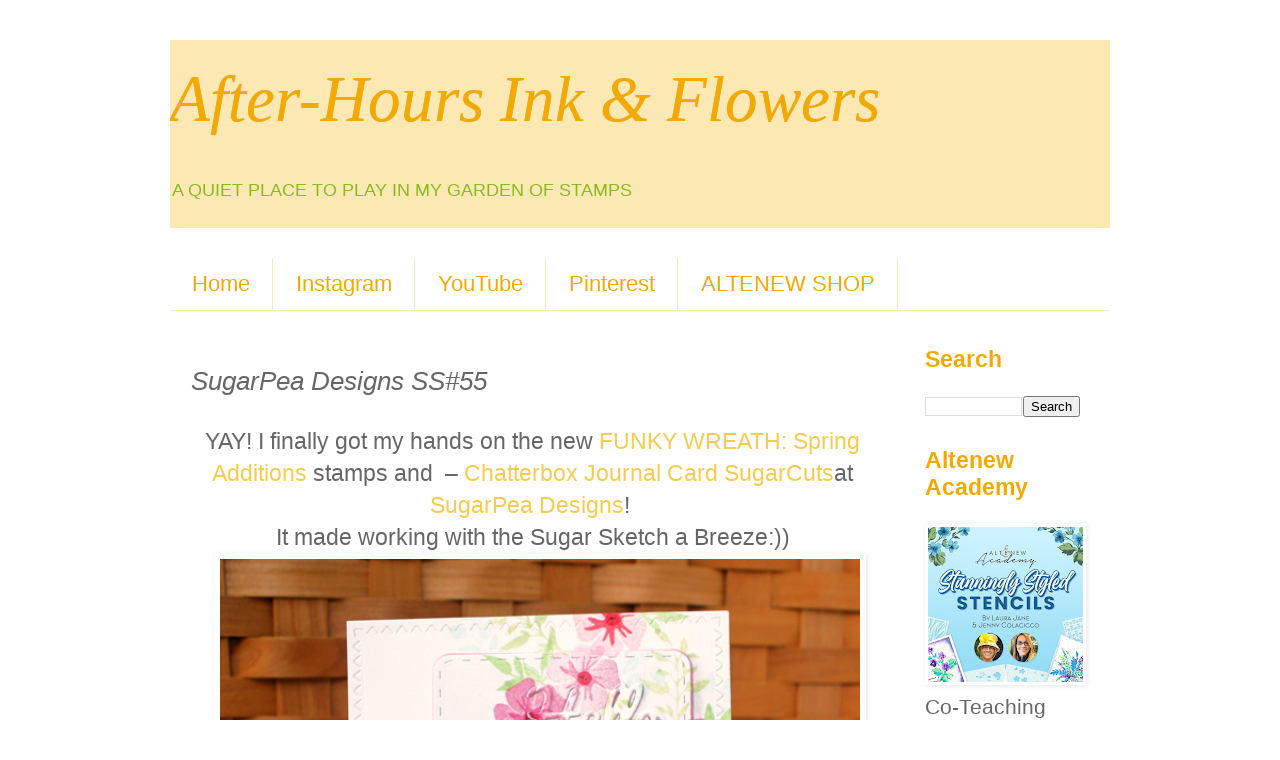

--- FILE ---
content_type: text/html; charset=UTF-8
request_url: https://ahiaf.blogspot.com/2016/05/sugarpea-designs-ss55.html?showComment=1464523035149
body_size: 17625
content:
<!DOCTYPE html>
<html class='v2' dir='ltr' lang='en'>
<head>
<link href='https://www.blogger.com/static/v1/widgets/335934321-css_bundle_v2.css' rel='stylesheet' type='text/css'/>
<meta content='width=1100' name='viewport'/>
<meta content='text/html; charset=UTF-8' http-equiv='Content-Type'/>
<meta content='blogger' name='generator'/>
<link href='https://ahiaf.blogspot.com/favicon.ico' rel='icon' type='image/x-icon'/>
<link href='https://ahiaf.blogspot.com/2016/05/sugarpea-designs-ss55.html' rel='canonical'/>
<link rel="alternate" type="application/atom+xml" title="       After-Hours Ink &amp; Flowers - Atom" href="https://ahiaf.blogspot.com/feeds/posts/default" />
<link rel="alternate" type="application/rss+xml" title="       After-Hours Ink &amp; Flowers - RSS" href="https://ahiaf.blogspot.com/feeds/posts/default?alt=rss" />
<link rel="service.post" type="application/atom+xml" title="       After-Hours Ink &amp; Flowers - Atom" href="https://www.blogger.com/feeds/1076443255323027959/posts/default" />

<link rel="alternate" type="application/atom+xml" title="       After-Hours Ink &amp; Flowers - Atom" href="https://ahiaf.blogspot.com/feeds/7857600080310320798/comments/default" />
<!--Can't find substitution for tag [blog.ieCssRetrofitLinks]-->
<link href='https://blogger.googleusercontent.com/img/b/R29vZ2xl/AVvXsEg5yx5RJfpTPMIlDJeJ0kRq2MfBPNxA1jskUYrl47iNfIDsr27VXKDtl8NqyAZzVwDgGqc252fipHPprZRXj6426jE92AmkvFFt4e9R4nVIWmj25tLnylo-85ZkygWo7gvSaqWroeIVwog/s640/IMG_7968.jpg' rel='image_src'/>
<meta content='https://ahiaf.blogspot.com/2016/05/sugarpea-designs-ss55.html' property='og:url'/>
<meta content='SugarPea Designs SS#55' property='og:title'/>
<meta content='Card making' property='og:description'/>
<meta content='https://blogger.googleusercontent.com/img/b/R29vZ2xl/AVvXsEg5yx5RJfpTPMIlDJeJ0kRq2MfBPNxA1jskUYrl47iNfIDsr27VXKDtl8NqyAZzVwDgGqc252fipHPprZRXj6426jE92AmkvFFt4e9R4nVIWmj25tLnylo-85ZkygWo7gvSaqWroeIVwog/w1200-h630-p-k-no-nu/IMG_7968.jpg' property='og:image'/>
<title>       After-Hours Ink &amp; Flowers: SugarPea Designs SS#55</title>
<style id='page-skin-1' type='text/css'><!--
/*
-----------------------------------------------
Blogger Template Style
Name:     Simple
Designer: Blogger
URL:      www.blogger.com
----------------------------------------------- */
/* Content
----------------------------------------------- */
body {
font: normal normal 21px 'Trebuchet MS', Trebuchet, Verdana, sans-serif;
color: #666666;
background: #ffffff none repeat scroll top left;
padding: 0 0 0 0;
}
html body .region-inner {
min-width: 0;
max-width: 100%;
width: auto;
}
h2 {
font-size: 22px;
}
a:link {
text-decoration:none;
color: #F7CB4D;
}
a:visited {
text-decoration:none;
color: #88bb22;
}
a:hover {
text-decoration:underline;
color: #C6DAFC;
}
.body-fauxcolumn-outer .fauxcolumn-inner {
background: transparent none repeat scroll top left;
_background-image: none;
}
.body-fauxcolumn-outer .cap-top {
position: absolute;
z-index: 1;
height: 400px;
width: 100%;
}
.body-fauxcolumn-outer .cap-top .cap-left {
width: 100%;
background: transparent none repeat-x scroll top left;
_background-image: none;
}
.content-outer {
-moz-box-shadow: 0 0 0 rgba(0, 0, 0, .15);
-webkit-box-shadow: 0 0 0 rgba(0, 0, 0, .15);
-goog-ms-box-shadow: 0 0 0 #333333;
box-shadow: 0 0 0 rgba(0, 0, 0, .15);
margin-bottom: 1px;
}
.content-inner {
padding: 10px 40px;
}
.content-inner {
background-color: #ffffff;
}
/* Header
----------------------------------------------- */
.header-outer {
background: #FCE8B2 none repeat-x scroll 0 -400px;
_background-image: none;
}
.Header h1 {
font: italic normal 65px Georgia, Utopia, 'Palatino Linotype', Palatino, serif;
color: #F4A900;
text-shadow: 0 0 0 rgba(0, 0, 0, .2);
}
.Header h1 a {
color: #F4A900;
}
.Header .description {
font-size: 18px;
color: #88bb22;
}
.header-inner .Header .titlewrapper {
padding: 22px 0;
}
.header-inner .Header .descriptionwrapper {
padding: 0 0;
}
/* Tabs
----------------------------------------------- */
.tabs-inner .section:first-child {
border-top: 0 solid #fce8b2;
}
.tabs-inner .section:first-child ul {
margin-top: -1px;
border-top: 1px solid #fce8b2;
border-left: 1px solid #fce8b2;
border-right: 1px solid #fce8b2;
}
.tabs-inner .widget ul {
background: transparent none repeat-x scroll 0 -800px;
_background-image: none;
border-bottom: 1px solid #fce8b2;
margin-top: 0;
margin-left: -30px;
margin-right: -30px;
}
.tabs-inner .widget li a {
display: inline-block;
padding: .6em 1em;
font: normal normal 22px 'Trebuchet MS', Trebuchet, Verdana, sans-serif;
color: #F4A900;
border-left: 1px solid #ffffff;
border-right: 1px solid #fce8b2;
}
.tabs-inner .widget li:first-child a {
border-left: none;
}
.tabs-inner .widget li.selected a, .tabs-inner .widget li a:hover {
color: #88bb22;
background-color: #EEEEEE;
text-decoration: none;
}
/* Columns
----------------------------------------------- */
.main-outer {
border-top: 0 solid #ffffff;
}
.fauxcolumn-left-outer .fauxcolumn-inner {
border-right: 1px solid #ffffff;
}
.fauxcolumn-right-outer .fauxcolumn-inner {
border-left: 1px solid #ffffff;
}
/* Headings
----------------------------------------------- */
div.widget > h2,
div.widget h2.title {
margin: 0 0 1em 0;
font: normal bold 23px 'Trebuchet MS',Trebuchet,Verdana,sans-serif;
color: #f4a900;
}
/* Widgets
----------------------------------------------- */
.widget .zippy {
color: #88bb22;
text-shadow: 2px 2px 1px rgba(0, 0, 0, .1);
}
.widget .popular-posts ul {
list-style: none;
}
/* Posts
----------------------------------------------- */
h2.date-header {
font: normal bold 20px Arial, Tahoma, Helvetica, FreeSans, sans-serif;
}
.date-header span {
background-color: #f7cb4d;
color: #88bb22;
padding: 0.4em;
letter-spacing: 3px;
margin: inherit;
}
.main-inner {
padding-top: 35px;
padding-bottom: 65px;
}
.main-inner .column-center-inner {
padding: 0 0;
}
.main-inner .column-center-inner .section {
margin: 0 1em;
}
.post {
margin: 0 0 45px 0;
}
h3.post-title, .comments h4 {
font: italic normal 26px 'Trebuchet MS',Trebuchet,Verdana,sans-serif;
margin: .75em 0 0;
}
.post-body {
font-size: 110%;
line-height: 1.4;
position: relative;
}
.post-body img, .post-body .tr-caption-container, .Profile img, .Image img,
.BlogList .item-thumbnail img {
padding: 2px;
background: transparent;
border: 1px solid transparent;
-moz-box-shadow: 1px 1px 5px rgba(0, 0, 0, .1);
-webkit-box-shadow: 1px 1px 5px rgba(0, 0, 0, .1);
box-shadow: 1px 1px 5px rgba(0, 0, 0, .1);
}
.post-body img, .post-body .tr-caption-container {
padding: 5px;
}
.post-body .tr-caption-container {
color: #F4A900;
}
.post-body .tr-caption-container img {
padding: 0;
background: transparent;
border: none;
-moz-box-shadow: 0 0 0 rgba(0, 0, 0, .1);
-webkit-box-shadow: 0 0 0 rgba(0, 0, 0, .1);
box-shadow: 0 0 0 rgba(0, 0, 0, .1);
}
.post-header {
margin: 0 0 1.5em;
line-height: 1.6;
font-size: 90%;
}
.post-footer {
margin: 20px -2px 0;
padding: 5px 10px;
color: #666666;
background-color: #ffffff;
border-bottom: 1px solid #f4a900;
line-height: 1.6;
font-size: 90%;
}
#comments .comment-author {
padding-top: 1.5em;
border-top: 1px solid #ffffff;
background-position: 0 1.5em;
}
#comments .comment-author:first-child {
padding-top: 0;
border-top: none;
}
.avatar-image-container {
margin: .2em 0 0;
}
#comments .avatar-image-container img {
border: 1px solid transparent;
}
/* Comments
----------------------------------------------- */
.comments .comments-content .icon.blog-author {
background-repeat: no-repeat;
background-image: url([data-uri]);
}
.comments .comments-content .loadmore a {
border-top: 1px solid #88bb22;
border-bottom: 1px solid #88bb22;
}
.comments .comment-thread.inline-thread {
background-color: #ffffff;
}
.comments .continue {
border-top: 2px solid #88bb22;
}
/* Accents
---------------------------------------------- */
.section-columns td.columns-cell {
border-left: 1px solid #ffffff;
}
.blog-pager {
background: transparent url(https://resources.blogblog.com/blogblog/data/1kt/simple/paging_dot.png) repeat-x scroll top center;
}
.blog-pager-older-link, .home-link,
.blog-pager-newer-link {
background-color: #ffffff;
padding: 5px;
}
.footer-outer {
border-top: 1px dashed #bbbbbb;
}
/* Mobile
----------------------------------------------- */
body.mobile  {
background-size: auto;
}
.mobile .body-fauxcolumn-outer {
background: transparent none repeat scroll top left;
}
.mobile .body-fauxcolumn-outer .cap-top {
background-size: 100% auto;
}
.mobile .content-outer {
-webkit-box-shadow: 0 0 3px rgba(0, 0, 0, .15);
box-shadow: 0 0 3px rgba(0, 0, 0, .15);
}
.mobile .tabs-inner .widget ul {
margin-left: 0;
margin-right: 0;
}
.mobile .post {
margin: 0;
}
.mobile .main-inner .column-center-inner .section {
margin: 0;
}
.mobile .date-header span {
padding: 0.1em 10px;
margin: 0 -10px;
}
.mobile h3.post-title {
margin: 0;
}
.mobile .blog-pager {
background: transparent none no-repeat scroll top center;
}
.mobile .footer-outer {
border-top: none;
}
.mobile .main-inner, .mobile .footer-inner {
background-color: #ffffff;
}
.mobile-index-contents {
color: #666666;
}
.mobile-link-button {
background-color: #F7CB4D;
}
.mobile-link-button a:link, .mobile-link-button a:visited {
color: #F4A900;
}
.mobile .tabs-inner .section:first-child {
border-top: none;
}
.mobile .tabs-inner .PageList .widget-content {
background-color: #EEEEEE;
color: #88bb22;
border-top: 1px solid #fce8b2;
border-bottom: 1px solid #fce8b2;
}
.mobile .tabs-inner .PageList .widget-content .pagelist-arrow {
border-left: 1px solid #fce8b2;
}

--></style>
<style id='template-skin-1' type='text/css'><!--
body {
min-width: 1020px;
}
.content-outer, .content-fauxcolumn-outer, .region-inner {
min-width: 1020px;
max-width: 1020px;
_width: 1020px;
}
.main-inner .columns {
padding-left: 0px;
padding-right: 215px;
}
.main-inner .fauxcolumn-center-outer {
left: 0px;
right: 215px;
/* IE6 does not respect left and right together */
_width: expression(this.parentNode.offsetWidth -
parseInt("0px") -
parseInt("215px") + 'px');
}
.main-inner .fauxcolumn-left-outer {
width: 0px;
}
.main-inner .fauxcolumn-right-outer {
width: 215px;
}
.main-inner .column-left-outer {
width: 0px;
right: 100%;
margin-left: -0px;
}
.main-inner .column-right-outer {
width: 215px;
margin-right: -215px;
}
#layout {
min-width: 0;
}
#layout .content-outer {
min-width: 0;
width: 800px;
}
#layout .region-inner {
min-width: 0;
width: auto;
}
body#layout div.add_widget {
padding: 8px;
}
body#layout div.add_widget a {
margin-left: 32px;
}
--></style>
<link href='https://www.blogger.com/dyn-css/authorization.css?targetBlogID=1076443255323027959&amp;zx=082f33bf-9126-4b93-88cf-7b0e0eaa49e8' media='none' onload='if(media!=&#39;all&#39;)media=&#39;all&#39;' rel='stylesheet'/><noscript><link href='https://www.blogger.com/dyn-css/authorization.css?targetBlogID=1076443255323027959&amp;zx=082f33bf-9126-4b93-88cf-7b0e0eaa49e8' rel='stylesheet'/></noscript>
<meta name='google-adsense-platform-account' content='ca-host-pub-1556223355139109'/>
<meta name='google-adsense-platform-domain' content='blogspot.com'/>

</head>
<body class='loading variant-simplysimple'>
<div class='navbar no-items section' id='navbar' name='Navbar'>
</div>
<div class='body-fauxcolumns'>
<div class='fauxcolumn-outer body-fauxcolumn-outer'>
<div class='cap-top'>
<div class='cap-left'></div>
<div class='cap-right'></div>
</div>
<div class='fauxborder-left'>
<div class='fauxborder-right'></div>
<div class='fauxcolumn-inner'>
</div>
</div>
<div class='cap-bottom'>
<div class='cap-left'></div>
<div class='cap-right'></div>
</div>
</div>
</div>
<div class='content'>
<div class='content-fauxcolumns'>
<div class='fauxcolumn-outer content-fauxcolumn-outer'>
<div class='cap-top'>
<div class='cap-left'></div>
<div class='cap-right'></div>
</div>
<div class='fauxborder-left'>
<div class='fauxborder-right'></div>
<div class='fauxcolumn-inner'>
</div>
</div>
<div class='cap-bottom'>
<div class='cap-left'></div>
<div class='cap-right'></div>
</div>
</div>
</div>
<div class='content-outer'>
<div class='content-cap-top cap-top'>
<div class='cap-left'></div>
<div class='cap-right'></div>
</div>
<div class='fauxborder-left content-fauxborder-left'>
<div class='fauxborder-right content-fauxborder-right'></div>
<div class='content-inner'>
<header>
<div class='header-outer'>
<div class='header-cap-top cap-top'>
<div class='cap-left'></div>
<div class='cap-right'></div>
</div>
<div class='fauxborder-left header-fauxborder-left'>
<div class='fauxborder-right header-fauxborder-right'></div>
<div class='region-inner header-inner'>
<div class='header section' id='header' name='Header'><div class='widget Header' data-version='1' id='Header1'>
<div id='header-inner'>
<div class='titlewrapper'>
<h1 class='title'>
<a href='https://ahiaf.blogspot.com/'>
       After-Hours Ink &amp; Flowers
</a>
</h1>
</div>
<div class='descriptionwrapper'>
<p class='description'><span>A QUIET PLACE TO PLAY IN MY GARDEN OF STAMPS</span></p>
</div>
</div>
</div></div>
</div>
</div>
<div class='header-cap-bottom cap-bottom'>
<div class='cap-left'></div>
<div class='cap-right'></div>
</div>
</div>
</header>
<div class='tabs-outer'>
<div class='tabs-cap-top cap-top'>
<div class='cap-left'></div>
<div class='cap-right'></div>
</div>
<div class='fauxborder-left tabs-fauxborder-left'>
<div class='fauxborder-right tabs-fauxborder-right'></div>
<div class='region-inner tabs-inner'>
<div class='tabs no-items section' id='crosscol' name='Cross-Column'></div>
<div class='tabs section' id='crosscol-overflow' name='Cross-Column 2'><div class='widget PageList' data-version='1' id='PageList1'>
<h2>Find me on these platforms</h2>
<div class='widget-content'>
<ul>
<li>
<a href='https://ahiaf.blogspot.com/'>Home</a>
</li>
<li>
<a href='http://www.instagram.com/mammacooksalot/'>Instagram</a>
</li>
<li>
<a href='https://www.youtube.com/user/mammacooksalot1/videos'>YouTube</a>
</li>
<li>
<a href='https://www.pinterest.com/MammaLauraJane/pins/'>Pinterest</a>
</li>
<li>
<a href='https://altenew.com/6321977'>ALTENEW SHOP</a>
</li>
</ul>
<div class='clear'></div>
</div>
</div></div>
</div>
</div>
<div class='tabs-cap-bottom cap-bottom'>
<div class='cap-left'></div>
<div class='cap-right'></div>
</div>
</div>
<div class='main-outer'>
<div class='main-cap-top cap-top'>
<div class='cap-left'></div>
<div class='cap-right'></div>
</div>
<div class='fauxborder-left main-fauxborder-left'>
<div class='fauxborder-right main-fauxborder-right'></div>
<div class='region-inner main-inner'>
<div class='columns fauxcolumns'>
<div class='fauxcolumn-outer fauxcolumn-center-outer'>
<div class='cap-top'>
<div class='cap-left'></div>
<div class='cap-right'></div>
</div>
<div class='fauxborder-left'>
<div class='fauxborder-right'></div>
<div class='fauxcolumn-inner'>
</div>
</div>
<div class='cap-bottom'>
<div class='cap-left'></div>
<div class='cap-right'></div>
</div>
</div>
<div class='fauxcolumn-outer fauxcolumn-left-outer'>
<div class='cap-top'>
<div class='cap-left'></div>
<div class='cap-right'></div>
</div>
<div class='fauxborder-left'>
<div class='fauxborder-right'></div>
<div class='fauxcolumn-inner'>
</div>
</div>
<div class='cap-bottom'>
<div class='cap-left'></div>
<div class='cap-right'></div>
</div>
</div>
<div class='fauxcolumn-outer fauxcolumn-right-outer'>
<div class='cap-top'>
<div class='cap-left'></div>
<div class='cap-right'></div>
</div>
<div class='fauxborder-left'>
<div class='fauxborder-right'></div>
<div class='fauxcolumn-inner'>
</div>
</div>
<div class='cap-bottom'>
<div class='cap-left'></div>
<div class='cap-right'></div>
</div>
</div>
<!-- corrects IE6 width calculation -->
<div class='columns-inner'>
<div class='column-center-outer'>
<div class='column-center-inner'>
<div class='main section' id='main' name='Main'><div class='widget Blog' data-version='1' id='Blog1'>
<div class='blog-posts hfeed'>

          <div class="date-outer">
        

          <div class="date-posts">
        
<div class='post-outer'>
<div class='post hentry uncustomized-post-template' itemprop='blogPost' itemscope='itemscope' itemtype='http://schema.org/BlogPosting'>
<meta content='https://blogger.googleusercontent.com/img/b/R29vZ2xl/AVvXsEg5yx5RJfpTPMIlDJeJ0kRq2MfBPNxA1jskUYrl47iNfIDsr27VXKDtl8NqyAZzVwDgGqc252fipHPprZRXj6426jE92AmkvFFt4e9R4nVIWmj25tLnylo-85ZkygWo7gvSaqWroeIVwog/s640/IMG_7968.jpg' itemprop='image_url'/>
<meta content='1076443255323027959' itemprop='blogId'/>
<meta content='7857600080310320798' itemprop='postId'/>
<a name='7857600080310320798'></a>
<h3 class='post-title entry-title' itemprop='name'>
SugarPea Designs SS#55
</h3>
<div class='post-header'>
<div class='post-header-line-1'></div>
</div>
<div class='post-body entry-content' id='post-body-7857600080310320798' itemprop='description articleBody'>
<div class="separator" style="clear: both; text-align: center;">
YAY! I finally got my hands on the new&nbsp;<a href="http://www.sugarpeadesigns.com/product/funky-wreath-spring-addition">FUNKY WREATH: Spring Additions</a>&nbsp;stamps and &nbsp;&#8211; <a href="http://www.sugarpeadesigns.com/product/sugarcuts-chatterbox-journal-card">Chatterbox Journal Card SugarCuts</a>at <a href="http://sugarpeadesigns.com/blog/">SugarPea Designs</a>!&nbsp;</div>
<div class="separator" style="clear: both; text-align: center;">
It made working with the Sugar Sketch a Breeze:))</div>
<div class="separator" style="clear: both; text-align: center;">
<a href="https://blogger.googleusercontent.com/img/b/R29vZ2xl/AVvXsEg5yx5RJfpTPMIlDJeJ0kRq2MfBPNxA1jskUYrl47iNfIDsr27VXKDtl8NqyAZzVwDgGqc252fipHPprZRXj6426jE92AmkvFFt4e9R4nVIWmj25tLnylo-85ZkygWo7gvSaqWroeIVwog/s1600/IMG_7968.jpg" imageanchor="1" style="margin-left: 1em; margin-right: 1em;"><img border="0" height="640" src="https://blogger.googleusercontent.com/img/b/R29vZ2xl/AVvXsEg5yx5RJfpTPMIlDJeJ0kRq2MfBPNxA1jskUYrl47iNfIDsr27VXKDtl8NqyAZzVwDgGqc252fipHPprZRXj6426jE92AmkvFFt4e9R4nVIWmj25tLnylo-85ZkygWo7gvSaqWroeIVwog/s640/IMG_7968.jpg" width="640" /></a></div>
<div class="separator" style="clear: both; text-align: center;">
<span style="font-size: x-large;">Isn't that chick SWEET?</span></div>
<div class="separator" style="clear: both; text-align: center;">
<span style="font-size: medium;">Here is the new sketch:</span></div>
<div class="separator" style="clear: both; text-align: center;">
<br /></div>
<div class="separator" style="clear: both; text-align: center;">
&nbsp;<a href="https://blogger.googleusercontent.com/img/b/R29vZ2xl/AVvXsEj_oUOPIdOaXizL8pgXZeIHjc3k-r8Txp1bvSyBk_im8VK6O3vlPVOpsVETCi3agx9dXI1Km7ZqaNmNSylK_jT5U0Hr9f5DgDquajG8EwkZpAbJwVCKjB1kMWhjeUVX_S5zGW5hNDB7nk0/s400/May+25.jpg" imageanchor="1" style="margin-left: 1em; margin-right: 1em;"><img border="0" height="228" src="https://blogger.googleusercontent.com/img/b/R29vZ2xl/AVvXsEj_oUOPIdOaXizL8pgXZeIHjc3k-r8Txp1bvSyBk_im8VK6O3vlPVOpsVETCi3agx9dXI1Km7ZqaNmNSylK_jT5U0Hr9f5DgDquajG8EwkZpAbJwVCKjB1kMWhjeUVX_S5zGW5hNDB7nk0/s320/May+25.jpg" width="320" /></a></div>
<div class="separator" style="clear: both; text-align: center;">
<span style="font-size: large;">You have until the end of May to play along for a chance to win!</span></div>
<div data-mce-style="text-align: center;" style="background-color: white; color: #7d634d; font-family: 'times new roman'; font-size: 18px; line-height: 24px; margin-bottom: 10.5px; text-align: center;">
<div style="margin-bottom: 10px;">
<div style="margin: 0px;">
<span style="font-family: inherit;">The rules are very simple&#8230;</span></div>
</div>
</div>
<ul data-mce-style="text-align: center;" style="background-color: white; color: #7d634d; font-family: 'times new roman'; font-size: 18px; line-height: 24px; margin: 0px 0px 10.5px 25px; padding: 0px; text-align: center;">
<li data-mce-style="text-align: left;" style="border: none; line-height: 26px; margin: 0px 0px 0.25em; padding: 0px; text-align: left;"><span style="font-family: inherit;">Create a new card or project using the sketch provided.</span></li>
<li data-mce-style="text-align: left;" style="border: none; line-height: 26px; margin: 0px 0px 0.25em; padding: 0px; text-align: left;"><span style="font-family: inherit;">SugarPea Designs stamps are NOT required to play along or to win but would be appreciated&nbsp;<img alt=":)" class="wp-smiley" data-mce-src="//images-blogger-opensocial.googleusercontent.com/gadgets/proxy?url=http%3A%2F%2Fsugarpeadesigns.com%2Fblog%2Fwp-includes%2Fimages%2Fsmilies%2Ficon_smile.gif&amp;container=blogger&amp;gadget=a&amp;rewriteMime=image%2F*" src="https://lh3.googleusercontent.com/blogger_img_proxy/AEn0k_u5HRw37MrrScqhdPAAduoBfA31m2NLw_MzIedvanTCiNEcBQSCRKvxhDxHtoBu6eqZqNszUFlfpyvclRge7s-hwIAlxG_eZQv1P6-wNyjvLgPSx0yih9dSanamsVohAK5xY-QTr4zLMe1A3sI=s0-d" style="border: 0px; height: auto; max-width: 100%; vertical-align: middle;"></span></li>
<li data-mce-style="text-align: left;" style="border: none; line-height: 26px; margin: 0px 0px 0.25em; padding: 0px; text-align: left;"><span style="font-family: inherit;">You may rotate/flip the sketch &amp; replace shapes &#8211; so long as the original sketch layout is recognizable.</span></li>
<li data-mce-style="text-align: left;" style="border: none; line-height: 26px; margin: 0px 0px 0.25em; padding: 0px; text-align: left;"><span style="font-family: inherit;">Upload to your blog or other Online Gallery using Keyword:&nbsp;<b>SPDSS55</b>&nbsp;so that we may check out your beautiful work.</span></li>
<li data-mce-style="text-align: left;" style="border: none; line-height: 26px; margin: 0px 0px 0.25em; padding: 0px; text-align: left;"><span style="font-family: inherit;">Add your name and link to your project in the InLinkz shown below.</span></li>
<li data-mce-style="text-align: left;" style="border: none; line-height: 26px; margin: 0px 0px 0.25em; padding: 0px; text-align: left;"><span style="font-family: inherit;">One randomly selected winner will receive a $25 Gift Certificate to the SugarPea Designs store. However, if the winning entry features a SugarPea Designs stamp we will increase the prize to $75!</span></li>
<li data-mce-style="text-align: left;" style="border: none; line-height: 26px; margin: 0px 0px 0.25em; padding: 0px; text-align: left;"><span style="font-family: inherit;">We will announce our Sweet Picks and our Main Winner at the&nbsp;<span data-mce-style="text-decoration: underline;" style="text-decoration: underline;">end of each month</span>.</span></li>
<li data-mce-style="text-align: left;" style="border: none; line-height: 26px; margin: 0px 0px 0.25em; padding: 0px; text-align: left;"><span style="font-family: inherit;">The more times you play along during the month, the better chance you have of winning!</span></li>
</ul>
<div style="font-family: Times; text-align: center;">
<b><span style="font-family: &quot;arial&quot; , &quot;helvetica&quot; , sans-serif;">Check out our May Guest Designer:</span></b></div>
<div class="separator" style="clear: both; font-family: Times; line-height: 24px; text-align: center;">
<b><a href="http://icardeveryone.blogspot.ca/" style="color: #cd29d5; text-decoration: none;" target="_blank"><span style="color: blue; font-family: &quot;arial&quot; , &quot;helvetica&quot; , sans-serif;">Michele Ferguson</span></a></b></div>
<div class="separator" style="clear: both; text-align: center;">
and the rest of our challenge team:))</div>
<div style="background-color: white; color: #333333; font-family: 'helvetica neue', helvetica, arial, sans-serif; font-size: 16px; line-height: 26px; margin: 0px; text-align: center;">
<div style="color: #7d634d; font-family: arial, tahoma, helvetica, freesans, sans-serif; font-size: medium; line-height: 24px; margin-bottom: 10.5px;">
<div data-mce-style="text-align: center;">
<div style="color: #333333; line-height: 26px; margin-bottom: 10px;">
<div style="font-family: 'helvetica neue', helvetica, arial, sans-serif;">
<div style="line-height: 24px;">
<div style="color: #141823; font-style: italic;">
<div style="margin: 0px;">
<div style="margin: 0px;">
<span style="font-family: &quot;arial&quot; , &quot;helvetica&quot; , sans-serif;"><b style="color: #e06666;"><span style="line-height: 18.2px;"><span style="line-height: 20.79px;"><a href="http://clairecreatescards.blogspot.ca/search/label/SugarPea%20Designs" style="color: black; text-decoration: none;" target="_blank">Claire Broadwater</a></span></span></b><span style="color: #e06666;"></span></span></div>
</div>
<div style="margin: 0px;">
<div style="margin: 0px;">
<span style="color: #e06666; font-family: &quot;arial&quot; , &quot;helvetica&quot; , sans-serif;"></span></div>
</div>
</div>
<div style="color: #666666; font-style: italic; line-height: 18.2px;">
<div style="margin: 0px;">
<div style="margin: 0px;">
<b style="color: #e06666; line-height: 24px;"><span style="font-family: &quot;arial&quot; , &quot;helvetica&quot; , sans-serif; line-height: 18.2px;"><a href="http://www.iaintnowriter.blogspot.ca/search/label/SugarPea%20Designs" style="color: black; text-decoration: none;" target="_blank">Deanne Kay</a></span></b></div>
</div>
<div style="margin: 0px;">
<div style="margin: 0px;">
<span style="font-family: &quot;arial&quot; , &quot;helvetica&quot; , sans-serif;"><b style="color: #e06666; line-height: 24px;"><span style="line-height: 18.2px;"><a href="http://akeptlife.blogspot.ca/search/label/SugarPea%20Designs" style="color: black; line-height: 18.48px; text-decoration: none;" target="_blank">Jeanne Jachna</a></span></b><span style="font-family: inherit;"></span></span></div>
</div>
<div style="margin: 0px;">
<div style="margin: 0px;">
<span style="font-family: inherit;"><span style="color: #e06666; font-family: &quot;arial&quot; , &quot;helvetica&quot; , sans-serif; line-height: 24px;"></span></span></div>
</div>
<div>
<div style="margin: 0px;">
<div style="margin: 0px;">
<span style="font-family: inherit;"><span style="color: #e06666; line-height: 24px;"><b style="font-family: inherit;"><span style="font-family: &quot;arial&quot; , &quot;helvetica&quot; , sans-serif; line-height: 18.2px;"><a href="http://karrenj.blogspot.co.nz/search/label/SugarPea%20Designs" style="color: black; text-decoration: none;" target="_blank">Karren Johnson</a></span></b></span></span></div>
</div>
<div style="margin: 0px;">
<div style="margin: 0px;">
<b style="color: #e06666; line-height: 24px;"><b style="font-family: inherit;"><span style="line-height: 18px;"><span style="font-family: &quot;arial&quot; , &quot;helvetica&quot; , sans-serif; line-height: 20px;"><a href="http://ahiaf.blogspot.com/search/label/SugarPea%20Designs" style="color: black; text-decoration: none;" target="_blank">Laura Jane</a></span></span></b></b></div>
</div>
</div>
<div style="margin: 0px;">
<div style="margin: 0px;">
<span style="font-family: inherit;"><span style="color: #e06666; font-family: &quot;arial&quot; , &quot;helvetica&quot; , sans-serif; line-height: 24px;"><b></b></span></span></div>
</div>
</div>
<div style="color: #141823; font-style: italic;">
<div style="margin: 0px;">
<div style="margin: 0px;">
<b style="line-height: 20px;"><span style="color: #e06666; font-family: &quot;arial&quot; , &quot;helvetica&quot; , sans-serif;"><a href="http://greytpapercrafts.blogspot.com/search/label/SugarPea%20Designs" style="color: black; text-decoration: none;" target="_blank">Lee Ann Barrett</a></span></b></div>
</div>
</div>
<div style="color: #141823; font-style: italic;">
<div style="margin: 0px;">
<div style="margin: 0px;">
<b style="line-height: 20px;"><a href="http://alwaysplayingwithpaper.blogspot.ca/search/label/SugarPea%20Designs" style="color: black; text-decoration: none;" target="_blank"><span style="font-family: &quot;arial&quot; , &quot;helvetica&quot; , sans-serif;"><span id="goog_738625077"></span>Lesley Croghan<span id="goog_738625078"></span></span></a></b></div>
</div>
</div>
<div>
<span style="font-family: &quot;arial&quot; , &quot;helvetica&quot; , sans-serif;"><b style="color: black; font-style: italic;">&nbsp; &nbsp; &nbsp;<a href="http://www.mackiemade.com/search/label/SugarPea%20Designs" style="color: black; text-decoration: none;" target="_blank">Mackie Robertson</a></b></span><br />
<span style="font-family: &quot;arial&quot; , &quot;helvetica&quot; , sans-serif;"><br /></span>
<br />
<div class="separator" style="clear: both; text-align: center;">
<a href="http://sugarpeadesigns.com/blog/wp-content/uploads/2015/12/Play-to-Win-Graphic.png" imageanchor="1" style="margin-left: 1em; margin-right: 1em;"><img border="0" src="https://lh3.googleusercontent.com/blogger_img_proxy/AEn0k_vW0-_seKb-twinXX-OYmt8zxrgl28mg4amiYBNyrbNrN18cj-pkHHkvOBAC4KDnxBlj4hiM-kDdrnc8SDjgD6_icfa3F-19Gdj85t12ZRIgfhaS9jOBudlLVPXaFa6G8zBz0zbN52MZATDaJbZzEwx42LKg5k=s0-d"></a></div>
<span style="font-family: &quot;arial&quot; , &quot;helvetica&quot; , sans-serif;"><br /></span></div>
</div>
</div>
</div>
</div>
</div>
<div style="color: black; font-family: Times; font-size: medium; line-height: normal;">
<br />
<div style="color: #413b3b; font-family: Verdana, Geneva, sans-serif; font-size: 17.6px; font-style: italic; line-height: 24.64px;">
<span style="font-size: medium;">&nbsp;Entering the following Challenges:</span></div>
<h1 class="entry-title" style="background-attachment: initial; background-clip: initial; background-image: initial; background-origin: initial; background-position: initial; background-repeat: initial; background-size: initial; border-bottom-color: rgb(235, 235, 235); border-bottom-style: double; border-width: 0px 0px 3px; color: #444444; font-family: Raleway, 'Helvetica Neue', Helvetica, Arial, sans-serif; font-size: 30px; font-style: italic; font-weight: 200; letter-spacing: -0.5px; line-height: 44px; margin: 0px 0px 8px; outline: 0px; padding: 5px 0px; position: relative; text-shadow: rgba(0, 0, 0, 0.2) 0px 1px 1px; vertical-align: baseline;">
<a href="http://www.simonsaysstampblog.com/wednesdaychallenge/simon-says-anything-goes-27/" style="color: #bb007d; text-decoration: none;">Simon Says: Anything Goes</a></h1>
<div class="separator" style="clear: both; text-align: center;">
<a href="http://www.simonsaysstampblog.com/wednesdaychallenge/wp-content/uploads/sites/6/2013/07/wednesdayblog-logo.png" imageanchor="1" style="margin-left: 1em; margin-right: 1em;"><img border="0" src="https://lh3.googleusercontent.com/blogger_img_proxy/[base64]s0-d"></a></div>
<div>
<br /></div>
</div>
</div>
<div style='clear: both;'></div>
</div>
<div class='post-footer'>
<div class='post-footer-line post-footer-line-1'>
<span class='post-author vcard'>
By
<span class='fn' itemprop='author' itemscope='itemscope' itemtype='http://schema.org/Person'>
<meta content='https://www.blogger.com/profile/03469979184747602288' itemprop='url'/>
<a class='g-profile' href='https://www.blogger.com/profile/03469979184747602288' rel='author' title='author profile'>
<span itemprop='name'>LauraJane:)</span>
</a>
</span>
</span>
<span class='post-timestamp'>
at
<meta content='https://ahiaf.blogspot.com/2016/05/sugarpea-designs-ss55.html' itemprop='url'/>
<a class='timestamp-link' href='https://ahiaf.blogspot.com/2016/05/sugarpea-designs-ss55.html' rel='bookmark' title='permanent link'><abbr class='published' itemprop='datePublished' title='2016-05-25T06:00:00-05:00'>May 25, 2016</abbr></a>
</span>
<span class='post-comment-link'>
</span>
<span class='post-icons'>
</span>
<div class='post-share-buttons goog-inline-block'>
<a class='goog-inline-block share-button sb-email' href='https://www.blogger.com/share-post.g?blogID=1076443255323027959&postID=7857600080310320798&target=email' target='_blank' title='Email This'><span class='share-button-link-text'>Email This</span></a><a class='goog-inline-block share-button sb-blog' href='https://www.blogger.com/share-post.g?blogID=1076443255323027959&postID=7857600080310320798&target=blog' onclick='window.open(this.href, "_blank", "height=270,width=475"); return false;' target='_blank' title='BlogThis!'><span class='share-button-link-text'>BlogThis!</span></a><a class='goog-inline-block share-button sb-twitter' href='https://www.blogger.com/share-post.g?blogID=1076443255323027959&postID=7857600080310320798&target=twitter' target='_blank' title='Share to X'><span class='share-button-link-text'>Share to X</span></a><a class='goog-inline-block share-button sb-facebook' href='https://www.blogger.com/share-post.g?blogID=1076443255323027959&postID=7857600080310320798&target=facebook' onclick='window.open(this.href, "_blank", "height=430,width=640"); return false;' target='_blank' title='Share to Facebook'><span class='share-button-link-text'>Share to Facebook</span></a><a class='goog-inline-block share-button sb-pinterest' href='https://www.blogger.com/share-post.g?blogID=1076443255323027959&postID=7857600080310320798&target=pinterest' target='_blank' title='Share to Pinterest'><span class='share-button-link-text'>Share to Pinterest</span></a>
</div>
</div>
<div class='post-footer-line post-footer-line-2'>
<span class='post-labels'>
</span>
</div>
<div class='post-footer-line post-footer-line-3'>
<span class='post-location'>
</span>
</div>
</div>
</div>
<div class='comments' id='comments'>
<a name='comments'></a>
<h4>11 comments:</h4>
<div id='Blog1_comments-block-wrapper'>
<dl class='avatar-comment-indent' id='comments-block'>
<dt class='comment-author ' id='c4954613402914418506'>
<a name='c4954613402914418506'></a>
<div class="avatar-image-container vcard"><span dir="ltr"><a href="https://www.blogger.com/profile/14200280765111026506" target="" rel="nofollow" onclick="" class="avatar-hovercard" id="av-4954613402914418506-14200280765111026506"><img src="https://resources.blogblog.com/img/blank.gif" width="35" height="35" class="delayLoad" style="display: none;" longdesc="//3.bp.blogspot.com/-lsvbzg2zOTM/ZhqGnUi5vbI/AAAAAAAAVJM/E1OVh6u7ivQmCXiSFMlIXliZwN3EI0pxwCK4BGAYYCw/s35/Age%2525205%252520South%252520Park%252520School.jpg" alt="" title="I Card Everyone">

<noscript><img src="//3.bp.blogspot.com/-lsvbzg2zOTM/ZhqGnUi5vbI/AAAAAAAAVJM/E1OVh6u7ivQmCXiSFMlIXliZwN3EI0pxwCK4BGAYYCw/s35/Age%2525205%252520South%252520Park%252520School.jpg" width="35" height="35" class="photo" alt=""></noscript></a></span></div>
<a href='https://www.blogger.com/profile/14200280765111026506' rel='nofollow'>I Card Everyone</a>
said...
</dt>
<dd class='comment-body' id='Blog1_cmt-4954613402914418506'>
<p>
LOve that little chick!!  Cute as a button with that sweet journal card, LauraJane! HELLO, indeed!<br />=]
</p>
</dd>
<dd class='comment-footer'>
<span class='comment-timestamp'>
<a href='https://ahiaf.blogspot.com/2016/05/sugarpea-designs-ss55.html?showComment=1464188239903#c4954613402914418506' title='comment permalink'>
May 25, 2016 at 9:57&#8239;AM
</a>
<span class='item-control blog-admin pid-1593252944'>
<a class='comment-delete' href='https://www.blogger.com/comment/delete/1076443255323027959/4954613402914418506' title='Delete Comment'>
<img src='https://resources.blogblog.com/img/icon_delete13.gif'/>
</a>
</span>
</span>
</dd>
<dt class='comment-author ' id='c8457312214457430603'>
<a name='c8457312214457430603'></a>
<div class="avatar-image-container vcard"><span dir="ltr"><a href="https://www.blogger.com/profile/07413397105706988337" target="" rel="nofollow" onclick="" class="avatar-hovercard" id="av-8457312214457430603-07413397105706988337"><img src="https://resources.blogblog.com/img/blank.gif" width="35" height="35" class="delayLoad" style="display: none;" longdesc="//blogger.googleusercontent.com/img/b/R29vZ2xl/AVvXsEijDx_v_bQ-nHClVxtNQRI2p7ptLU3kwjvG1MsTUgBbqsMXhg5eFgOInwovktmeGeLoVXzQmS77-NhATEBZ7lWbuEdqC0Ezpt7q-HHqnzA7XNfpBUOMFbUJlz6JZQjVfF8/s45-c/*" alt="" title="Lesley ">

<noscript><img src="//blogger.googleusercontent.com/img/b/R29vZ2xl/AVvXsEijDx_v_bQ-nHClVxtNQRI2p7ptLU3kwjvG1MsTUgBbqsMXhg5eFgOInwovktmeGeLoVXzQmS77-NhATEBZ7lWbuEdqC0Ezpt7q-HHqnzA7XNfpBUOMFbUJlz6JZQjVfF8/s45-c/*" width="35" height="35" class="photo" alt=""></noscript></a></span></div>
<a href='https://www.blogger.com/profile/07413397105706988337' rel='nofollow'>Lesley </a>
said...
</dt>
<dd class='comment-body' id='Blog1_cmt-8457312214457430603'>
<p>
Just beautiful, LauraJane!
</p>
</dd>
<dd class='comment-footer'>
<span class='comment-timestamp'>
<a href='https://ahiaf.blogspot.com/2016/05/sugarpea-designs-ss55.html?showComment=1464192919787#c8457312214457430603' title='comment permalink'>
May 25, 2016 at 11:15&#8239;AM
</a>
<span class='item-control blog-admin pid-1966378320'>
<a class='comment-delete' href='https://www.blogger.com/comment/delete/1076443255323027959/8457312214457430603' title='Delete Comment'>
<img src='https://resources.blogblog.com/img/icon_delete13.gif'/>
</a>
</span>
</span>
</dd>
<dt class='comment-author ' id='c7859666660939147337'>
<a name='c7859666660939147337'></a>
<div class="avatar-image-container vcard"><span dir="ltr"><a href="https://www.blogger.com/profile/10011902246734247838" target="" rel="nofollow" onclick="" class="avatar-hovercard" id="av-7859666660939147337-10011902246734247838"><img src="https://resources.blogblog.com/img/blank.gif" width="35" height="35" class="delayLoad" style="display: none;" longdesc="//blogger.googleusercontent.com/img/b/R29vZ2xl/AVvXsEhJw9RLaDq2ax95jxEUoiAacMYN7aPhjBcwk8VBVrzWZ6yahnjTPDTpJiiPLbeD9FCZG_niM_dn_XoQExQOsCnFxUQ8xxjzACQ7s2j1z8b9T8HnNaHg-dwUQ85dyobZhrY/s45-c/mackie+photo.jpg" alt="" title="MackieMade Paper Creations">

<noscript><img src="//blogger.googleusercontent.com/img/b/R29vZ2xl/AVvXsEhJw9RLaDq2ax95jxEUoiAacMYN7aPhjBcwk8VBVrzWZ6yahnjTPDTpJiiPLbeD9FCZG_niM_dn_XoQExQOsCnFxUQ8xxjzACQ7s2j1z8b9T8HnNaHg-dwUQ85dyobZhrY/s45-c/mackie+photo.jpg" width="35" height="35" class="photo" alt=""></noscript></a></span></div>
<a href='https://www.blogger.com/profile/10011902246734247838' rel='nofollow'>MackieMade Paper Creations</a>
said...
</dt>
<dd class='comment-body' id='Blog1_cmt-7859666660939147337'>
<p>
So adorable!!! Love the journal card!!!
</p>
</dd>
<dd class='comment-footer'>
<span class='comment-timestamp'>
<a href='https://ahiaf.blogspot.com/2016/05/sugarpea-designs-ss55.html?showComment=1464209538802#c7859666660939147337' title='comment permalink'>
May 25, 2016 at 3:52&#8239;PM
</a>
<span class='item-control blog-admin pid-1181914121'>
<a class='comment-delete' href='https://www.blogger.com/comment/delete/1076443255323027959/7859666660939147337' title='Delete Comment'>
<img src='https://resources.blogblog.com/img/icon_delete13.gif'/>
</a>
</span>
</span>
</dd>
<dt class='comment-author ' id='c8147456141701864162'>
<a name='c8147456141701864162'></a>
<div class="avatar-image-container vcard"><span dir="ltr"><a href="https://www.blogger.com/profile/02282186745582708906" target="" rel="nofollow" onclick="" class="avatar-hovercard" id="av-8147456141701864162-02282186745582708906"><img src="https://resources.blogblog.com/img/blank.gif" width="35" height="35" class="delayLoad" style="display: none;" longdesc="//blogger.googleusercontent.com/img/b/R29vZ2xl/AVvXsEj6N-3ME45ig91VCAXyYD-g5U-uogUJIa2Hmixo5QUXhgQP0-VFne_PSMkwtXrEQKSscQ435nfJO1wiybSfxziiphe7OKJ4HaeGqn-i5izvHCf2ccvFhFrpBdquse0kzreQNbA54eXaQQiwMq34yNWInZaV2nEPLxgXVzRCuL-MHUzlhw/s45/image_123650291.JPG" alt="" title="Karren">

<noscript><img src="//blogger.googleusercontent.com/img/b/R29vZ2xl/AVvXsEj6N-3ME45ig91VCAXyYD-g5U-uogUJIa2Hmixo5QUXhgQP0-VFne_PSMkwtXrEQKSscQ435nfJO1wiybSfxziiphe7OKJ4HaeGqn-i5izvHCf2ccvFhFrpBdquse0kzreQNbA54eXaQQiwMq34yNWInZaV2nEPLxgXVzRCuL-MHUzlhw/s45/image_123650291.JPG" width="35" height="35" class="photo" alt=""></noscript></a></span></div>
<a href='https://www.blogger.com/profile/02282186745582708906' rel='nofollow'>Karren</a>
said...
</dt>
<dd class='comment-body' id='Blog1_cmt-8147456141701864162'>
<p>
Super fun card!  Love those camouflaged die cuts - very clever!
</p>
</dd>
<dd class='comment-footer'>
<span class='comment-timestamp'>
<a href='https://ahiaf.blogspot.com/2016/05/sugarpea-designs-ss55.html?showComment=1464224689863#c8147456141701864162' title='comment permalink'>
May 25, 2016 at 8:04&#8239;PM
</a>
<span class='item-control blog-admin pid-2013073205'>
<a class='comment-delete' href='https://www.blogger.com/comment/delete/1076443255323027959/8147456141701864162' title='Delete Comment'>
<img src='https://resources.blogblog.com/img/icon_delete13.gif'/>
</a>
</span>
</span>
</dd>
<dt class='comment-author ' id='c542314724104518064'>
<a name='c542314724104518064'></a>
<div class="avatar-image-container vcard"><span dir="ltr"><a href="https://www.blogger.com/profile/17672120391964086591" target="" rel="nofollow" onclick="" class="avatar-hovercard" id="av-542314724104518064-17672120391964086591"><img src="https://resources.blogblog.com/img/blank.gif" width="35" height="35" class="delayLoad" style="display: none;" longdesc="//blogger.googleusercontent.com/img/b/R29vZ2xl/AVvXsEi_Vif9EjS1k3_hqKBR_90Of_cstFMI4SDTeFKawXc9m4RSD8WMmAORzsH_TlhbSqSmt6_t25nDenvr9CtYTBQRovBooZjAviAaMSfeVskhxH2pD31z3CS7Mn0na6jt7g/s45-c/*" alt="" title="Lisa Elton">

<noscript><img src="//blogger.googleusercontent.com/img/b/R29vZ2xl/AVvXsEi_Vif9EjS1k3_hqKBR_90Of_cstFMI4SDTeFKawXc9m4RSD8WMmAORzsH_TlhbSqSmt6_t25nDenvr9CtYTBQRovBooZjAviAaMSfeVskhxH2pD31z3CS7Mn0na6jt7g/s45-c/*" width="35" height="35" class="photo" alt=""></noscript></a></span></div>
<a href='https://www.blogger.com/profile/17672120391964086591' rel='nofollow'>Lisa Elton</a>
said...
</dt>
<dd class='comment-body' id='Blog1_cmt-542314724104518064'>
<p>
Love the way you&#39;ve layered up the die cuts, this is charming!!
</p>
</dd>
<dd class='comment-footer'>
<span class='comment-timestamp'>
<a href='https://ahiaf.blogspot.com/2016/05/sugarpea-designs-ss55.html?showComment=1464228105974#c542314724104518064' title='comment permalink'>
May 25, 2016 at 9:01&#8239;PM
</a>
<span class='item-control blog-admin pid-1046637851'>
<a class='comment-delete' href='https://www.blogger.com/comment/delete/1076443255323027959/542314724104518064' title='Delete Comment'>
<img src='https://resources.blogblog.com/img/icon_delete13.gif'/>
</a>
</span>
</span>
</dd>
<dt class='comment-author ' id='c1969449688954461124'>
<a name='c1969449688954461124'></a>
<div class="avatar-image-container vcard"><span dir="ltr"><a href="https://www.blogger.com/profile/14527234347045645973" target="" rel="nofollow" onclick="" class="avatar-hovercard" id="av-1969449688954461124-14527234347045645973"><img src="https://resources.blogblog.com/img/blank.gif" width="35" height="35" class="delayLoad" style="display: none;" longdesc="//blogger.googleusercontent.com/img/b/R29vZ2xl/AVvXsEir1CdMaWJ0PUQw0ztL1FYMr7a6GHSxzLusxcl766EeFDdKR_2MMqK-bzY7v5J7o5RvnwKpwlWyG3eX_AP12L1G0-15Ly3k3A-2p4fxQIld-KRoD1ZkDP7uV53R7bfv2w/s45-c/1436.JPG" alt="" title="Virginia L.">

<noscript><img src="//blogger.googleusercontent.com/img/b/R29vZ2xl/AVvXsEir1CdMaWJ0PUQw0ztL1FYMr7a6GHSxzLusxcl766EeFDdKR_2MMqK-bzY7v5J7o5RvnwKpwlWyG3eX_AP12L1G0-15Ly3k3A-2p4fxQIld-KRoD1ZkDP7uV53R7bfv2w/s45-c/1436.JPG" width="35" height="35" class="photo" alt=""></noscript></a></span></div>
<a href='https://www.blogger.com/profile/14527234347045645973' rel='nofollow'>Virginia L.</a>
said...
</dt>
<dd class='comment-body' id='Blog1_cmt-1969449688954461124'>
<p>
Wow, how sweet is this card! Love the hidden dimensions! Beautifully done, LauraJane! 
</p>
</dd>
<dd class='comment-footer'>
<span class='comment-timestamp'>
<a href='https://ahiaf.blogspot.com/2016/05/sugarpea-designs-ss55.html?showComment=1464241192049#c1969449688954461124' title='comment permalink'>
May 26, 2016 at 12:39&#8239;AM
</a>
<span class='item-control blog-admin pid-1732064185'>
<a class='comment-delete' href='https://www.blogger.com/comment/delete/1076443255323027959/1969449688954461124' title='Delete Comment'>
<img src='https://resources.blogblog.com/img/icon_delete13.gif'/>
</a>
</span>
</span>
</dd>
<dt class='comment-author ' id='c1059575995579764856'>
<a name='c1059575995579764856'></a>
<div class="avatar-image-container vcard"><span dir="ltr"><a href="https://www.blogger.com/profile/13446338172376336605" target="" rel="nofollow" onclick="" class="avatar-hovercard" id="av-1059575995579764856-13446338172376336605"><img src="https://resources.blogblog.com/img/blank.gif" width="35" height="35" class="delayLoad" style="display: none;" longdesc="//blogger.googleusercontent.com/img/b/R29vZ2xl/AVvXsEiGR7lSeVMhAX1vC6jXDrmOGB_YanA6AetYQod7li2WmiEg66Yd2NbUr0s-kat-K1dETlocTn7cu1qnhXXm3zvKJIQurcK0ktBbXrowebD3K9-wfTRZyoVWdIV3HXj3tg/s45-c/CH.jpg" alt="" title="Patti">

<noscript><img src="//blogger.googleusercontent.com/img/b/R29vZ2xl/AVvXsEiGR7lSeVMhAX1vC6jXDrmOGB_YanA6AetYQod7li2WmiEg66Yd2NbUr0s-kat-K1dETlocTn7cu1qnhXXm3zvKJIQurcK0ktBbXrowebD3K9-wfTRZyoVWdIV3HXj3tg/s45-c/CH.jpg" width="35" height="35" class="photo" alt=""></noscript></a></span></div>
<a href='https://www.blogger.com/profile/13446338172376336605' rel='nofollow'>Patti</a>
said...
</dt>
<dd class='comment-body' id='Blog1_cmt-1059575995579764856'>
<p>
As Lisa Elton would say... I&#39;m swooning! I just love this design.  I am working on a card for an upcoming GDT spot with Penny Black and I feel I really need to CASE this design! : ) I hope you wont mind : ) <br /><br />(((Hugs)))<br />Patti
</p>
</dd>
<dd class='comment-footer'>
<span class='comment-timestamp'>
<a href='https://ahiaf.blogspot.com/2016/05/sugarpea-designs-ss55.html?showComment=1464293383231#c1059575995579764856' title='comment permalink'>
May 26, 2016 at 3:09&#8239;PM
</a>
<span class='item-control blog-admin pid-512408153'>
<a class='comment-delete' href='https://www.blogger.com/comment/delete/1076443255323027959/1059575995579764856' title='Delete Comment'>
<img src='https://resources.blogblog.com/img/icon_delete13.gif'/>
</a>
</span>
</span>
</dd>
<dt class='comment-author blog-author' id='c959318752185109470'>
<a name='c959318752185109470'></a>
<div class="avatar-image-container vcard"><span dir="ltr"><a href="https://www.blogger.com/profile/03469979184747602288" target="" rel="nofollow" onclick="" class="avatar-hovercard" id="av-959318752185109470-03469979184747602288"><img src="https://resources.blogblog.com/img/blank.gif" width="35" height="35" class="delayLoad" style="display: none;" longdesc="//blogger.googleusercontent.com/img/b/R29vZ2xl/AVvXsEi2uH1QHGHVsBstg_um1X3QbcMhzrjIU96bZwyx_MQ_5JjcJsP76JiuUzLy0cma6O6hIcflv9nLr55tJt-oRLpKR8wiycLv703cTirALnCM0dEquZ_chGasfcIjYTTIPcA/s45-c/mamma12icon.jpg" alt="" title="LauraJane:)">

<noscript><img src="//blogger.googleusercontent.com/img/b/R29vZ2xl/AVvXsEi2uH1QHGHVsBstg_um1X3QbcMhzrjIU96bZwyx_MQ_5JjcJsP76JiuUzLy0cma6O6hIcflv9nLr55tJt-oRLpKR8wiycLv703cTirALnCM0dEquZ_chGasfcIjYTTIPcA/s45-c/mamma12icon.jpg" width="35" height="35" class="photo" alt=""></noscript></a></span></div>
<a href='https://www.blogger.com/profile/03469979184747602288' rel='nofollow'>LauraJane:)</a>
said...
</dt>
<dd class='comment-body' id='Blog1_cmt-959318752185109470'>
<p>
I&#39;d be honored to have the card CASEd:)
</p>
</dd>
<dd class='comment-footer'>
<span class='comment-timestamp'>
<a href='https://ahiaf.blogspot.com/2016/05/sugarpea-designs-ss55.html?showComment=1464293880713#c959318752185109470' title='comment permalink'>
May 26, 2016 at 3:18&#8239;PM
</a>
<span class='item-control blog-admin pid-159253270'>
<a class='comment-delete' href='https://www.blogger.com/comment/delete/1076443255323027959/959318752185109470' title='Delete Comment'>
<img src='https://resources.blogblog.com/img/icon_delete13.gif'/>
</a>
</span>
</span>
</dd>
<dt class='comment-author ' id='c7167206089277389102'>
<a name='c7167206089277389102'></a>
<div class="avatar-image-container vcard"><span dir="ltr"><a href="https://www.blogger.com/profile/12952941078448307729" target="" rel="nofollow" onclick="" class="avatar-hovercard" id="av-7167206089277389102-12952941078448307729"><img src="https://resources.blogblog.com/img/blank.gif" width="35" height="35" class="delayLoad" style="display: none;" longdesc="//blogger.googleusercontent.com/img/b/R29vZ2xl/AVvXsEgJnU_Znesu5yeCLB6ZkKuW9OXtwBPxxKpOE2bZqF2G6cdZ6OQ6Bi0ydFhy5ZmXEEe72XOHQ53sbs43dU-_y4v1eXAGNjQ6dP4AE6-tA9E2dc8dG6O3JVyPJGOhc6z4t_I/s45-c/Me.jpg" alt="" title="Jo Nevill">

<noscript><img src="//blogger.googleusercontent.com/img/b/R29vZ2xl/AVvXsEgJnU_Znesu5yeCLB6ZkKuW9OXtwBPxxKpOE2bZqF2G6cdZ6OQ6Bi0ydFhy5ZmXEEe72XOHQ53sbs43dU-_y4v1eXAGNjQ6dP4AE6-tA9E2dc8dG6O3JVyPJGOhc6z4t_I/s45-c/Me.jpg" width="35" height="35" class="photo" alt=""></noscript></a></span></div>
<a href='https://www.blogger.com/profile/12952941078448307729' rel='nofollow'>Jo Nevill</a>
said...
</dt>
<dd class='comment-body' id='Blog1_cmt-7167206089277389102'>
<p>
Such a great card, love your design.<br />Thank you for joining us at Simon Says Stamp Wednesday Challenge this week.<br /><br />Jo x
</p>
</dd>
<dd class='comment-footer'>
<span class='comment-timestamp'>
<a href='https://ahiaf.blogspot.com/2016/05/sugarpea-designs-ss55.html?showComment=1464451938262#c7167206089277389102' title='comment permalink'>
May 28, 2016 at 11:12&#8239;AM
</a>
<span class='item-control blog-admin pid-1551415560'>
<a class='comment-delete' href='https://www.blogger.com/comment/delete/1076443255323027959/7167206089277389102' title='Delete Comment'>
<img src='https://resources.blogblog.com/img/icon_delete13.gif'/>
</a>
</span>
</span>
</dd>
<dt class='comment-author ' id='c766986470336952322'>
<a name='c766986470336952322'></a>
<div class="avatar-image-container avatar-stock"><span dir="ltr"><a href="https://www.blogger.com/profile/05065467158684916535" target="" rel="nofollow" onclick="" class="avatar-hovercard" id="av-766986470336952322-05065467158684916535"><img src="//www.blogger.com/img/blogger_logo_round_35.png" width="35" height="35" alt="" title="Aileen">

</a></span></div>
<a href='https://www.blogger.com/profile/05065467158684916535' rel='nofollow'>Aileen</a>
said...
</dt>
<dd class='comment-body' id='Blog1_cmt-766986470336952322'>
<p>
Such a beautiful card, love those delicate little flowers and the way you used the hello die just brilliant.
</p>
</dd>
<dd class='comment-footer'>
<span class='comment-timestamp'>
<a href='https://ahiaf.blogspot.com/2016/05/sugarpea-designs-ss55.html?showComment=1464523035149#c766986470336952322' title='comment permalink'>
May 29, 2016 at 6:57&#8239;AM
</a>
<span class='item-control blog-admin pid-102732281'>
<a class='comment-delete' href='https://www.blogger.com/comment/delete/1076443255323027959/766986470336952322' title='Delete Comment'>
<img src='https://resources.blogblog.com/img/icon_delete13.gif'/>
</a>
</span>
</span>
</dd>
<dt class='comment-author ' id='c971814983275824578'>
<a name='c971814983275824578'></a>
<div class="avatar-image-container vcard"><span dir="ltr"><a href="https://www.blogger.com/profile/12231052319018602426" target="" rel="nofollow" onclick="" class="avatar-hovercard" id="av-971814983275824578-12231052319018602426"><img src="https://resources.blogblog.com/img/blank.gif" width="35" height="35" class="delayLoad" style="display: none;" longdesc="//blogger.googleusercontent.com/img/b/R29vZ2xl/AVvXsEheM7fSZlNyWbuYo8q9kxs63HHmA090ssWmxb99L5bRVUeppFgZ-kpYgPsjJO_NQEEZoawkh3gFaolNAU2nOzW_8AdoQB3t1d7yWi_TwsjxgUlcYjkg12CMiktxVr1e-w/s45-c/me22.jpg" alt="" title="3treescreations@gmail.com">

<noscript><img src="//blogger.googleusercontent.com/img/b/R29vZ2xl/AVvXsEheM7fSZlNyWbuYo8q9kxs63HHmA090ssWmxb99L5bRVUeppFgZ-kpYgPsjJO_NQEEZoawkh3gFaolNAU2nOzW_8AdoQB3t1d7yWi_TwsjxgUlcYjkg12CMiktxVr1e-w/s45-c/me22.jpg" width="35" height="35" class="photo" alt=""></noscript></a></span></div>
<a href='https://www.blogger.com/profile/12231052319018602426' rel='nofollow'>3treescreations@gmail.com</a>
said...
</dt>
<dd class='comment-body' id='Blog1_cmt-971814983275824578'>
<p>
Gorgeous!  Love all the soft flowers - such a fun take on the sketch!
</p>
</dd>
<dd class='comment-footer'>
<span class='comment-timestamp'>
<a href='https://ahiaf.blogspot.com/2016/05/sugarpea-designs-ss55.html?showComment=1464753273765#c971814983275824578' title='comment permalink'>
May 31, 2016 at 10:54&#8239;PM
</a>
<span class='item-control blog-admin pid-214261418'>
<a class='comment-delete' href='https://www.blogger.com/comment/delete/1076443255323027959/971814983275824578' title='Delete Comment'>
<img src='https://resources.blogblog.com/img/icon_delete13.gif'/>
</a>
</span>
</span>
</dd>
</dl>
</div>
<p class='comment-footer'>
<a href='https://www.blogger.com/comment/fullpage/post/1076443255323027959/7857600080310320798' onclick=''>Post a Comment</a>
</p>
</div>
</div>

        </div></div>
      
</div>
<div class='blog-pager' id='blog-pager'>
<span id='blog-pager-newer-link'>
<a class='blog-pager-newer-link' href='https://ahiaf.blogspot.com/2016/05/cc56-sweet-tea.html' id='Blog1_blog-pager-newer-link' title='Newer Post'>Newer Post</a>
</span>
<span id='blog-pager-older-link'>
<a class='blog-pager-older-link' href='https://ahiaf.blogspot.com/2016/05/5-minute-card.html' id='Blog1_blog-pager-older-link' title='Older Post'>Older Post</a>
</span>
<a class='home-link' href='https://ahiaf.blogspot.com/'>Home</a>
</div>
<div class='clear'></div>
<div class='post-feeds'>
<div class='feed-links'>
Subscribe to:
<a class='feed-link' href='https://ahiaf.blogspot.com/feeds/7857600080310320798/comments/default' target='_blank' type='application/atom+xml'>Post Comments (Atom)</a>
</div>
</div>
</div><div class='widget PopularPosts' data-version='1' id='PopularPosts1'>
<h2>Popular Posts</h2>
<div class='widget-content popular-posts'>
<ul>
<li>
<div class='item-thumbnail-only'>
<div class='item-thumbnail'>
<a href='https://ahiaf.blogspot.com/2018/11/altenew-crafty-friends-blog-hop-day-1.html' target='_blank'>
<img alt='' border='0' src='https://blogger.googleusercontent.com/img/b/R29vZ2xl/AVvXsEhRbojDWC7hUlkNvrOFh278R-UekXFGAXTWd2OgJT2oHa5DSsIV41sQfqPQkc8I5Yml6sDl0VyBJEeY1PUm3T6_NWZvhKSgGGmKWZFJijhsOrdQDLlu_EdirPHrDPY9qdAIn7jXJ3pC5J9-/w72-h72-p-k-no-nu/Altenew-Engraved+Flowers-Elegant+Swirls+Stencil-LauraJane.jpg'/>
</a>
</div>
<div class='item-title'><a href='https://ahiaf.blogspot.com/2018/11/altenew-crafty-friends-blog-hop-day-1.html'> Altenew Crafty Friends Blog Hop Day 1 + Giveaway</a></div>
</div>
<div style='clear: both;'></div>
</li>
<li>
<div class='item-thumbnail-only'>
<div class='item-thumbnail'>
<a href='https://ahiaf.blogspot.com/2018/04/altenews-4th-anniversary-blog-hop-day-2.html' target='_blank'>
<img alt='' border='0' src='https://blogger.googleusercontent.com/img/b/R29vZ2xl/AVvXsEinwNMhgcSbiuChEafU4ttgF3vqDb7BERhsVIbo5zwl-fzujopbPHxpp9mk9IOjEbg7pJrlolm6pLCEb0JeEhzGeWeLoMJYXg0sOw6OgagmWaDTrtWM6K1jgtNd4en_1RUidfjKx9cU4BtQ/w72-h72-p-k-no-nu/2018-Anniversary-BlogHop-Graphic.jpg'/>
</a>
</div>
<div class='item-title'><a href='https://ahiaf.blogspot.com/2018/04/altenews-4th-anniversary-blog-hop-day-2.html'>Altenew&#8217;s 4th Anniversary Blog Hop Day 2 + Giveaway </a></div>
</div>
<div style='clear: both;'></div>
</li>
<li>
<div class='item-thumbnail-only'>
<div class='item-thumbnail'>
<a href='https://ahiaf.blogspot.com/2017/09/altenew-september-2017-release-blog-hop.html' target='_blank'>
<img alt='' border='0' src='https://blogger.googleusercontent.com/img/b/R29vZ2xl/AVvXsEg8BAQWcM4p7jhSVaDruBDAQA4THTOMTZ_BEiem0Y_u6pW8B8EvglFhppFonwKV-QM4wUN7KMQBhnOGTgnhDIqRKpALu961IR86uGZZAknxuNpkpW9Y-YAOncozb84dvwS8ar6ITcuBBFc/w72-h72-p-k-no-nu/Altenew-septemberrelease-LauraJane.jpg'/>
</a>
</div>
<div class='item-title'><a href='https://ahiaf.blogspot.com/2017/09/altenew-september-2017-release-blog-hop.html'>Altenew September 2017 Release Blog Hop Day 1 + Giveaway</a></div>
</div>
<div style='clear: both;'></div>
</li>
</ul>
<div class='clear'></div>
</div>
</div></div>
</div>
</div>
<div class='column-left-outer'>
<div class='column-left-inner'>
<aside>
</aside>
</div>
</div>
<div class='column-right-outer'>
<div class='column-right-inner'>
<aside>
<div class='sidebar section' id='sidebar-right-1'><div class='widget BlogSearch' data-version='1' id='BlogSearch1'>
<h2 class='title'>Search</h2>
<div class='widget-content'>
<div id='BlogSearch1_form'>
<form action='https://ahiaf.blogspot.com/search' class='gsc-search-box' target='_top'>
<table cellpadding='0' cellspacing='0' class='gsc-search-box'>
<tbody>
<tr>
<td class='gsc-input'>
<input autocomplete='off' class='gsc-input' name='q' size='10' title='search' type='text' value=''/>
</td>
<td class='gsc-search-button'>
<input class='gsc-search-button' title='search' type='submit' value='Search'/>
</td>
</tr>
</tbody>
</table>
</form>
</div>
</div>
<div class='clear'></div>
</div><div class='widget Image' data-version='1' id='Image1'>
<h2>Altenew Academy</h2>
<div class='widget-content'>
<a href='https://altenew.com/products/stunningly-styled-stencils?sca_ref=6321977.Rajl5eoG1KorWKc&sca_source=https://altenew.com/products/stunningly-styled-stencils'>
<img alt='Altenew Academy' height='155' id='Image1_img' src='https://blogger.googleusercontent.com/img/a/AVvXsEgnOhU0ufL03JYp56fW5ME7-PnLsm5ZKZn1T6aspoA1kyJYAYT2Ziks1oEml9Vms0oUFPlfuwl_S2f5puNJKALBMMaJMij_GOMFbuC-b0vKAu5T8S72n5hgati7zn3LaSwzPi2MwjF9DTuHe-jQ_2fkxyPLyYBzg31yYkAKuRUHFogIC3yCNCop5WeFVHJB=s155' width='155'/>
</a>
<br/>
<span class='caption'>Co-Teaching</span>
</div>
<div class='clear'></div>
</div><div class='widget Profile' data-version='1' id='Profile1'>
<h2>Welcome!</h2>
<div class='widget-content'>
<a href='https://www.blogger.com/profile/03469979184747602288'><img alt='My photo' class='profile-img' height='80' src='//blogger.googleusercontent.com/img/b/R29vZ2xl/AVvXsEi2uH1QHGHVsBstg_um1X3QbcMhzrjIU96bZwyx_MQ_5JjcJsP76JiuUzLy0cma6O6hIcflv9nLr55tJt-oRLpKR8wiycLv703cTirALnCM0dEquZ_chGasfcIjYTTIPcA/s113/mamma12icon.jpg' width='80'/></a>
<dl class='profile-datablock'>
<dt class='profile-data'>
<a class='profile-name-link g-profile' href='https://www.blogger.com/profile/03469979184747602288' rel='author' style='background-image: url(//www.blogger.com/img/logo-16.png);'>
LauraJane:)
</a>
</dt>
</dl>
<a class='profile-link' href='https://www.blogger.com/profile/03469979184747602288' rel='author'>View my complete profile</a>
<div class='clear'></div>
</div>
</div><div class='widget Text' data-version='1' id='Text1'>
<h2 class='title'>Setting my  HOPE</h2>
<div class='widget-content'>
Therefore, preparing your minds for action, and being sober minded, set your hope FULLY on the GRACE that will be brought to you at the revelation of Jesus Christ. 1Peter 1:13
</div>
<div class='clear'></div>
</div><div class='widget BlogArchive' data-version='1' id='BlogArchive1'>
<h2>Blog Archive</h2>
<div class='widget-content'>
<div id='ArchiveList'>
<div id='BlogArchive1_ArchiveList'>
<select id='BlogArchive1_ArchiveMenu'>
<option value=''>Blog Archive</option>
<option value='https://ahiaf.blogspot.com/2024/12/'>Dec 2024 (1)</option>
<option value='https://ahiaf.blogspot.com/2024/04/'>Apr 2024 (2)</option>
<option value='https://ahiaf.blogspot.com/2024/03/'>Mar 2024 (2)</option>
<option value='https://ahiaf.blogspot.com/2024/02/'>Feb 2024 (1)</option>
<option value='https://ahiaf.blogspot.com/2024/01/'>Jan 2024 (3)</option>
<option value='https://ahiaf.blogspot.com/2023/12/'>Dec 2023 (5)</option>
<option value='https://ahiaf.blogspot.com/2023/11/'>Nov 2023 (2)</option>
<option value='https://ahiaf.blogspot.com/2023/10/'>Oct 2023 (1)</option>
<option value='https://ahiaf.blogspot.com/2023/09/'>Sep 2023 (2)</option>
<option value='https://ahiaf.blogspot.com/2023/08/'>Aug 2023 (1)</option>
<option value='https://ahiaf.blogspot.com/2023/07/'>Jul 2023 (4)</option>
<option value='https://ahiaf.blogspot.com/2023/06/'>Jun 2023 (4)</option>
<option value='https://ahiaf.blogspot.com/2023/05/'>May 2023 (1)</option>
<option value='https://ahiaf.blogspot.com/2023/04/'>Apr 2023 (3)</option>
<option value='https://ahiaf.blogspot.com/2023/03/'>Mar 2023 (4)</option>
<option value='https://ahiaf.blogspot.com/2023/02/'>Feb 2023 (5)</option>
<option value='https://ahiaf.blogspot.com/2023/01/'>Jan 2023 (4)</option>
<option value='https://ahiaf.blogspot.com/2022/12/'>Dec 2022 (9)</option>
<option value='https://ahiaf.blogspot.com/2022/11/'>Nov 2022 (1)</option>
<option value='https://ahiaf.blogspot.com/2022/10/'>Oct 2022 (4)</option>
<option value='https://ahiaf.blogspot.com/2022/09/'>Sep 2022 (5)</option>
<option value='https://ahiaf.blogspot.com/2022/08/'>Aug 2022 (6)</option>
<option value='https://ahiaf.blogspot.com/2022/07/'>Jul 2022 (5)</option>
<option value='https://ahiaf.blogspot.com/2022/06/'>Jun 2022 (3)</option>
<option value='https://ahiaf.blogspot.com/2022/05/'>May 2022 (7)</option>
<option value='https://ahiaf.blogspot.com/2022/04/'>Apr 2022 (9)</option>
<option value='https://ahiaf.blogspot.com/2022/03/'>Mar 2022 (9)</option>
<option value='https://ahiaf.blogspot.com/2022/02/'>Feb 2022 (12)</option>
<option value='https://ahiaf.blogspot.com/2022/01/'>Jan 2022 (8)</option>
<option value='https://ahiaf.blogspot.com/2021/12/'>Dec 2021 (10)</option>
<option value='https://ahiaf.blogspot.com/2021/11/'>Nov 2021 (10)</option>
<option value='https://ahiaf.blogspot.com/2021/10/'>Oct 2021 (10)</option>
<option value='https://ahiaf.blogspot.com/2021/09/'>Sep 2021 (8)</option>
<option value='https://ahiaf.blogspot.com/2021/08/'>Aug 2021 (9)</option>
<option value='https://ahiaf.blogspot.com/2021/07/'>Jul 2021 (9)</option>
<option value='https://ahiaf.blogspot.com/2021/06/'>Jun 2021 (7)</option>
<option value='https://ahiaf.blogspot.com/2021/05/'>May 2021 (10)</option>
<option value='https://ahiaf.blogspot.com/2021/04/'>Apr 2021 (9)</option>
<option value='https://ahiaf.blogspot.com/2021/03/'>Mar 2021 (7)</option>
<option value='https://ahiaf.blogspot.com/2021/02/'>Feb 2021 (6)</option>
<option value='https://ahiaf.blogspot.com/2021/01/'>Jan 2021 (4)</option>
<option value='https://ahiaf.blogspot.com/2020/12/'>Dec 2020 (5)</option>
<option value='https://ahiaf.blogspot.com/2020/11/'>Nov 2020 (4)</option>
<option value='https://ahiaf.blogspot.com/2020/10/'>Oct 2020 (9)</option>
<option value='https://ahiaf.blogspot.com/2020/09/'>Sep 2020 (5)</option>
<option value='https://ahiaf.blogspot.com/2020/08/'>Aug 2020 (5)</option>
<option value='https://ahiaf.blogspot.com/2020/07/'>Jul 2020 (3)</option>
<option value='https://ahiaf.blogspot.com/2020/06/'>Jun 2020 (3)</option>
<option value='https://ahiaf.blogspot.com/2020/05/'>May 2020 (2)</option>
<option value='https://ahiaf.blogspot.com/2020/04/'>Apr 2020 (5)</option>
<option value='https://ahiaf.blogspot.com/2020/03/'>Mar 2020 (4)</option>
<option value='https://ahiaf.blogspot.com/2020/02/'>Feb 2020 (4)</option>
<option value='https://ahiaf.blogspot.com/2020/01/'>Jan 2020 (5)</option>
<option value='https://ahiaf.blogspot.com/2019/12/'>Dec 2019 (5)</option>
<option value='https://ahiaf.blogspot.com/2019/11/'>Nov 2019 (5)</option>
<option value='https://ahiaf.blogspot.com/2019/10/'>Oct 2019 (9)</option>
<option value='https://ahiaf.blogspot.com/2019/09/'>Sep 2019 (3)</option>
<option value='https://ahiaf.blogspot.com/2019/08/'>Aug 2019 (3)</option>
<option value='https://ahiaf.blogspot.com/2019/07/'>Jul 2019 (5)</option>
<option value='https://ahiaf.blogspot.com/2019/06/'>Jun 2019 (3)</option>
<option value='https://ahiaf.blogspot.com/2019/05/'>May 2019 (2)</option>
<option value='https://ahiaf.blogspot.com/2019/04/'>Apr 2019 (11)</option>
<option value='https://ahiaf.blogspot.com/2019/03/'>Mar 2019 (2)</option>
<option value='https://ahiaf.blogspot.com/2019/02/'>Feb 2019 (4)</option>
<option value='https://ahiaf.blogspot.com/2019/01/'>Jan 2019 (5)</option>
<option value='https://ahiaf.blogspot.com/2018/12/'>Dec 2018 (6)</option>
<option value='https://ahiaf.blogspot.com/2018/11/'>Nov 2018 (7)</option>
<option value='https://ahiaf.blogspot.com/2018/10/'>Oct 2018 (7)</option>
<option value='https://ahiaf.blogspot.com/2018/09/'>Sep 2018 (5)</option>
<option value='https://ahiaf.blogspot.com/2018/08/'>Aug 2018 (6)</option>
<option value='https://ahiaf.blogspot.com/2018/07/'>Jul 2018 (4)</option>
<option value='https://ahiaf.blogspot.com/2018/06/'>Jun 2018 (3)</option>
<option value='https://ahiaf.blogspot.com/2018/05/'>May 2018 (8)</option>
<option value='https://ahiaf.blogspot.com/2018/04/'>Apr 2018 (14)</option>
<option value='https://ahiaf.blogspot.com/2018/03/'>Mar 2018 (8)</option>
<option value='https://ahiaf.blogspot.com/2018/02/'>Feb 2018 (8)</option>
<option value='https://ahiaf.blogspot.com/2018/01/'>Jan 2018 (12)</option>
<option value='https://ahiaf.blogspot.com/2017/12/'>Dec 2017 (10)</option>
<option value='https://ahiaf.blogspot.com/2017/11/'>Nov 2017 (14)</option>
<option value='https://ahiaf.blogspot.com/2017/10/'>Oct 2017 (12)</option>
<option value='https://ahiaf.blogspot.com/2017/09/'>Sep 2017 (14)</option>
<option value='https://ahiaf.blogspot.com/2017/08/'>Aug 2017 (8)</option>
<option value='https://ahiaf.blogspot.com/2017/07/'>Jul 2017 (6)</option>
<option value='https://ahiaf.blogspot.com/2017/06/'>Jun 2017 (14)</option>
<option value='https://ahiaf.blogspot.com/2017/05/'>May 2017 (10)</option>
<option value='https://ahiaf.blogspot.com/2017/04/'>Apr 2017 (21)</option>
<option value='https://ahiaf.blogspot.com/2017/03/'>Mar 2017 (13)</option>
<option value='https://ahiaf.blogspot.com/2017/02/'>Feb 2017 (14)</option>
<option value='https://ahiaf.blogspot.com/2017/01/'>Jan 2017 (16)</option>
<option value='https://ahiaf.blogspot.com/2016/12/'>Dec 2016 (17)</option>
<option value='https://ahiaf.blogspot.com/2016/11/'>Nov 2016 (22)</option>
<option value='https://ahiaf.blogspot.com/2016/10/'>Oct 2016 (17)</option>
<option value='https://ahiaf.blogspot.com/2016/09/'>Sep 2016 (23)</option>
<option value='https://ahiaf.blogspot.com/2016/08/'>Aug 2016 (20)</option>
<option value='https://ahiaf.blogspot.com/2016/07/'>Jul 2016 (18)</option>
<option value='https://ahiaf.blogspot.com/2016/06/'>Jun 2016 (25)</option>
<option value='https://ahiaf.blogspot.com/2016/05/'>May 2016 (24)</option>
<option value='https://ahiaf.blogspot.com/2016/04/'>Apr 2016 (27)</option>
<option value='https://ahiaf.blogspot.com/2016/03/'>Mar 2016 (27)</option>
<option value='https://ahiaf.blogspot.com/2016/02/'>Feb 2016 (29)</option>
<option value='https://ahiaf.blogspot.com/2016/01/'>Jan 2016 (15)</option>
<option value='https://ahiaf.blogspot.com/2015/12/'>Dec 2015 (16)</option>
<option value='https://ahiaf.blogspot.com/2015/11/'>Nov 2015 (13)</option>
<option value='https://ahiaf.blogspot.com/2015/10/'>Oct 2015 (19)</option>
<option value='https://ahiaf.blogspot.com/2015/09/'>Sep 2015 (21)</option>
<option value='https://ahiaf.blogspot.com/2015/08/'>Aug 2015 (17)</option>
<option value='https://ahiaf.blogspot.com/2015/07/'>Jul 2015 (12)</option>
<option value='https://ahiaf.blogspot.com/2015/06/'>Jun 2015 (15)</option>
<option value='https://ahiaf.blogspot.com/2015/05/'>May 2015 (17)</option>
<option value='https://ahiaf.blogspot.com/2015/04/'>Apr 2015 (14)</option>
<option value='https://ahiaf.blogspot.com/2015/03/'>Mar 2015 (15)</option>
<option value='https://ahiaf.blogspot.com/2015/02/'>Feb 2015 (16)</option>
<option value='https://ahiaf.blogspot.com/2015/01/'>Jan 2015 (15)</option>
<option value='https://ahiaf.blogspot.com/2014/12/'>Dec 2014 (10)</option>
<option value='https://ahiaf.blogspot.com/2014/11/'>Nov 2014 (8)</option>
<option value='https://ahiaf.blogspot.com/2014/10/'>Oct 2014 (9)</option>
<option value='https://ahiaf.blogspot.com/2014/09/'>Sep 2014 (11)</option>
<option value='https://ahiaf.blogspot.com/2014/08/'>Aug 2014 (25)</option>
<option value='https://ahiaf.blogspot.com/2014/07/'>Jul 2014 (14)</option>
<option value='https://ahiaf.blogspot.com/2014/06/'>Jun 2014 (9)</option>
<option value='https://ahiaf.blogspot.com/2014/05/'>May 2014 (17)</option>
<option value='https://ahiaf.blogspot.com/2014/04/'>Apr 2014 (5)</option>
</select>
</div>
</div>
<div class='clear'></div>
</div>
</div><div class='widget Image' data-version='1' id='Image4'>
<h2>AAECP</h2>
<div class='widget-content'>
<a href='http://i.refs.cc/x1r2MqDO'>
<img alt='AAECP' height='124' id='Image4_img' src='https://blogger.googleusercontent.com/img/b/R29vZ2xl/AVvXsEhW0Lph-k7-OLeQrkCwk6Qb9CaAjcr0bTyQXrKwTfeRXBMNXrjqcKtgFF9M4Tca9xhj3yohjFhHroF2MNcl2R_Sn7y1f6HSCUwFnH32Wgnb2djtSzNxrosoUhm-WViyQtqtsDtSR2B4JC_n/s140/Level+3.png' width='140'/>
</a>
<br/>
</div>
<div class='clear'></div>
</div><div class='widget Image' data-version='1' id='Image7'>
<h2>Always learning!</h2>
<div class='widget-content'>
<a href='http://onlinecardclasses.com/'>
<img alt='Always learning!' height='115' id='Image7_img' src='https://blogger.googleusercontent.com/img/b/R29vZ2xl/AVvXsEjpkwm8rcFhjZYurMX5ZpJg_eG7kqKydY-qDqW5vMyG9v4M38Mf08Bz2VYHj3q2rNJX5QziXB1ItSX1aTjhsRszX7PudYbvINdPIjg9feQ6KZL3XMou3MLWIaBAPEYHG68u-q7uRpFBC_g/s1600-r/WC-EM_participant.png' width='155'/>
</a>
<br/>
</div>
<div class='clear'></div>
</div><div class='widget Image' data-version='1' id='Image8'>
<h2>SUPER FUN Class!</h2>
<div class='widget-content'>
<a href='https://www.onlinecardclasses.com/'>
<img alt='SUPER FUN Class!' height='135' id='Image8_img' src='https://blogger.googleusercontent.com/img/b/R29vZ2xl/AVvXsEjE1_f74dyklxgy44SqtYlrWj-tsZqaXfhtzzCqjy93pUVnC1w6GdJMjkWVWXH8LMkzB6RQtRAlyx0F8iIjtZQSu4nXSAdlUfvhakAUxbGLFEMB2lTjxxUgUcsWJ_T-bLpFadpTozgPipU/s1600/WC_participant.png' width='200'/>
</a>
<br/>
</div>
<div class='clear'></div>
</div><div class='widget Image' data-version='1' id='Image10'>
<h2>Workout here!</h2>
<div class='widget-content'>
<a href='https://www.onlinecardclasses.com/'>
<img alt='Workout here!' height='115' id='Image10_img' src='https://blogger.googleusercontent.com/img/b/R29vZ2xl/AVvXsEjBA2tVymfElSr8yXGIrd7VQhLXcGd-Q49cdb1_sEQXqLkfi18XOmXq6MwI1-liAyOrfgcjuz0ZIaiSOzTAthf4VLfl4ZdHgcwAW-2ikRozkwTNmIgm4Jo2A0qX6zjOkezUlsuwVGAVKyA/s1600/SYS_participant.gif' width='155'/>
</a>
<br/>
</div>
<div class='clear'></div>
</div><div class='widget Image' data-version='1' id='Image11'>
<h2>Great class!</h2>
<div class='widget-content'>
<a href='http://onlinecardclasses.com/SYS2/class-info/'>
<img alt='Great class!' height='164' id='Image11_img' src='https://blogger.googleusercontent.com/img/b/R29vZ2xl/AVvXsEgLy4YyjaUXpD6a52eJeqoGp0zmiiVV7ltGRNygHN0Aa9rcwTpwGliugng3Nw6il2MoAnNcakYJQLgCZh834mIA4uB1pGqzg_ZrafzSIr5NLSFEncqYcx_KAI8RASNbwRrZ9UrJjflPtvo/s1600/SYS2_participant.png' width='200'/>
</a>
<br/>
</div>
<div class='clear'></div>
</div></div>
</aside>
</div>
</div>
</div>
<div style='clear: both'></div>
<!-- columns -->
</div>
<!-- main -->
</div>
</div>
<div class='main-cap-bottom cap-bottom'>
<div class='cap-left'></div>
<div class='cap-right'></div>
</div>
</div>
<footer>
<div class='footer-outer'>
<div class='footer-cap-top cap-top'>
<div class='cap-left'></div>
<div class='cap-right'></div>
</div>
<div class='fauxborder-left footer-fauxborder-left'>
<div class='fauxborder-right footer-fauxborder-right'></div>
<div class='region-inner footer-inner'>
<div class='foot no-items section' id='footer-1'></div>
<table border='0' cellpadding='0' cellspacing='0' class='section-columns columns-2'>
<tbody>
<tr>
<td class='first columns-cell'>
<div class='foot no-items section' id='footer-2-1'></div>
</td>
<td class='columns-cell'>
<div class='foot no-items section' id='footer-2-2'></div>
</td>
</tr>
</tbody>
</table>
<!-- outside of the include in order to lock Attribution widget -->
<div class='foot section' id='footer-3' name='Footer'><div class='widget Attribution' data-version='1' id='Attribution1'>
<div class='widget-content' style='text-align: center;'>
Simple theme. Powered by <a href='https://www.blogger.com' target='_blank'>Blogger</a>.
</div>
<div class='clear'></div>
</div></div>
</div>
</div>
<div class='footer-cap-bottom cap-bottom'>
<div class='cap-left'></div>
<div class='cap-right'></div>
</div>
</div>
</footer>
<!-- content -->
</div>
</div>
<div class='content-cap-bottom cap-bottom'>
<div class='cap-left'></div>
<div class='cap-right'></div>
</div>
</div>
</div>
<script type='text/javascript'>
    window.setTimeout(function() {
        document.body.className = document.body.className.replace('loading', '');
      }, 10);
  </script>

<script type="text/javascript" src="https://www.blogger.com/static/v1/widgets/2028843038-widgets.js"></script>
<script type='text/javascript'>
window['__wavt'] = 'AOuZoY6gHH50SoOH0gTK5ZCuEagAkNKqCA:1769579200818';_WidgetManager._Init('//www.blogger.com/rearrange?blogID\x3d1076443255323027959','//ahiaf.blogspot.com/2016/05/sugarpea-designs-ss55.html','1076443255323027959');
_WidgetManager._SetDataContext([{'name': 'blog', 'data': {'blogId': '1076443255323027959', 'title': '       After-Hours Ink \x26amp; Flowers', 'url': 'https://ahiaf.blogspot.com/2016/05/sugarpea-designs-ss55.html', 'canonicalUrl': 'https://ahiaf.blogspot.com/2016/05/sugarpea-designs-ss55.html', 'homepageUrl': 'https://ahiaf.blogspot.com/', 'searchUrl': 'https://ahiaf.blogspot.com/search', 'canonicalHomepageUrl': 'https://ahiaf.blogspot.com/', 'blogspotFaviconUrl': 'https://ahiaf.blogspot.com/favicon.ico', 'bloggerUrl': 'https://www.blogger.com', 'hasCustomDomain': false, 'httpsEnabled': true, 'enabledCommentProfileImages': true, 'gPlusViewType': 'FILTERED_POSTMOD', 'adultContent': false, 'analyticsAccountNumber': '', 'encoding': 'UTF-8', 'locale': 'en', 'localeUnderscoreDelimited': 'en', 'languageDirection': 'ltr', 'isPrivate': false, 'isMobile': false, 'isMobileRequest': false, 'mobileClass': '', 'isPrivateBlog': false, 'isDynamicViewsAvailable': true, 'feedLinks': '\x3clink rel\x3d\x22alternate\x22 type\x3d\x22application/atom+xml\x22 title\x3d\x22       After-Hours Ink \x26amp; Flowers - Atom\x22 href\x3d\x22https://ahiaf.blogspot.com/feeds/posts/default\x22 /\x3e\n\x3clink rel\x3d\x22alternate\x22 type\x3d\x22application/rss+xml\x22 title\x3d\x22       After-Hours Ink \x26amp; Flowers - RSS\x22 href\x3d\x22https://ahiaf.blogspot.com/feeds/posts/default?alt\x3drss\x22 /\x3e\n\x3clink rel\x3d\x22service.post\x22 type\x3d\x22application/atom+xml\x22 title\x3d\x22       After-Hours Ink \x26amp; Flowers - Atom\x22 href\x3d\x22https://www.blogger.com/feeds/1076443255323027959/posts/default\x22 /\x3e\n\n\x3clink rel\x3d\x22alternate\x22 type\x3d\x22application/atom+xml\x22 title\x3d\x22       After-Hours Ink \x26amp; Flowers - Atom\x22 href\x3d\x22https://ahiaf.blogspot.com/feeds/7857600080310320798/comments/default\x22 /\x3e\n', 'meTag': '', 'adsenseHostId': 'ca-host-pub-1556223355139109', 'adsenseHasAds': false, 'adsenseAutoAds': false, 'boqCommentIframeForm': true, 'loginRedirectParam': '', 'isGoogleEverywhereLinkTooltipEnabled': true, 'view': '', 'dynamicViewsCommentsSrc': '//www.blogblog.com/dynamicviews/4224c15c4e7c9321/js/comments.js', 'dynamicViewsScriptSrc': '//www.blogblog.com/dynamicviews/e590af4a5abdbc8b', 'plusOneApiSrc': 'https://apis.google.com/js/platform.js', 'disableGComments': true, 'interstitialAccepted': false, 'sharing': {'platforms': [{'name': 'Get link', 'key': 'link', 'shareMessage': 'Get link', 'target': ''}, {'name': 'Facebook', 'key': 'facebook', 'shareMessage': 'Share to Facebook', 'target': 'facebook'}, {'name': 'BlogThis!', 'key': 'blogThis', 'shareMessage': 'BlogThis!', 'target': 'blog'}, {'name': 'X', 'key': 'twitter', 'shareMessage': 'Share to X', 'target': 'twitter'}, {'name': 'Pinterest', 'key': 'pinterest', 'shareMessage': 'Share to Pinterest', 'target': 'pinterest'}, {'name': 'Email', 'key': 'email', 'shareMessage': 'Email', 'target': 'email'}], 'disableGooglePlus': true, 'googlePlusShareButtonWidth': 0, 'googlePlusBootstrap': '\x3cscript type\x3d\x22text/javascript\x22\x3ewindow.___gcfg \x3d {\x27lang\x27: \x27en\x27};\x3c/script\x3e'}, 'hasCustomJumpLinkMessage': false, 'jumpLinkMessage': 'Read more', 'pageType': 'item', 'postId': '7857600080310320798', 'postImageThumbnailUrl': 'https://blogger.googleusercontent.com/img/b/R29vZ2xl/AVvXsEg5yx5RJfpTPMIlDJeJ0kRq2MfBPNxA1jskUYrl47iNfIDsr27VXKDtl8NqyAZzVwDgGqc252fipHPprZRXj6426jE92AmkvFFt4e9R4nVIWmj25tLnylo-85ZkygWo7gvSaqWroeIVwog/s72-c/IMG_7968.jpg', 'postImageUrl': 'https://blogger.googleusercontent.com/img/b/R29vZ2xl/AVvXsEg5yx5RJfpTPMIlDJeJ0kRq2MfBPNxA1jskUYrl47iNfIDsr27VXKDtl8NqyAZzVwDgGqc252fipHPprZRXj6426jE92AmkvFFt4e9R4nVIWmj25tLnylo-85ZkygWo7gvSaqWroeIVwog/s640/IMG_7968.jpg', 'pageName': 'SugarPea Designs SS#55', 'pageTitle': '       After-Hours Ink \x26amp; Flowers: SugarPea Designs SS#55', 'metaDescription': ''}}, {'name': 'features', 'data': {}}, {'name': 'messages', 'data': {'edit': 'Edit', 'linkCopiedToClipboard': 'Link copied to clipboard!', 'ok': 'Ok', 'postLink': 'Post Link'}}, {'name': 'template', 'data': {'name': 'Simple', 'localizedName': 'Simple', 'isResponsive': false, 'isAlternateRendering': false, 'isCustom': false, 'variant': 'simplysimple', 'variantId': 'simplysimple'}}, {'name': 'view', 'data': {'classic': {'name': 'classic', 'url': '?view\x3dclassic'}, 'flipcard': {'name': 'flipcard', 'url': '?view\x3dflipcard'}, 'magazine': {'name': 'magazine', 'url': '?view\x3dmagazine'}, 'mosaic': {'name': 'mosaic', 'url': '?view\x3dmosaic'}, 'sidebar': {'name': 'sidebar', 'url': '?view\x3dsidebar'}, 'snapshot': {'name': 'snapshot', 'url': '?view\x3dsnapshot'}, 'timeslide': {'name': 'timeslide', 'url': '?view\x3dtimeslide'}, 'isMobile': false, 'title': 'SugarPea Designs SS#55', 'description': 'Card making', 'featuredImage': 'https://blogger.googleusercontent.com/img/b/R29vZ2xl/AVvXsEg5yx5RJfpTPMIlDJeJ0kRq2MfBPNxA1jskUYrl47iNfIDsr27VXKDtl8NqyAZzVwDgGqc252fipHPprZRXj6426jE92AmkvFFt4e9R4nVIWmj25tLnylo-85ZkygWo7gvSaqWroeIVwog/s640/IMG_7968.jpg', 'url': 'https://ahiaf.blogspot.com/2016/05/sugarpea-designs-ss55.html', 'type': 'item', 'isSingleItem': true, 'isMultipleItems': false, 'isError': false, 'isPage': false, 'isPost': true, 'isHomepage': false, 'isArchive': false, 'isLabelSearch': false, 'postId': 7857600080310320798}}]);
_WidgetManager._RegisterWidget('_HeaderView', new _WidgetInfo('Header1', 'header', document.getElementById('Header1'), {}, 'displayModeFull'));
_WidgetManager._RegisterWidget('_PageListView', new _WidgetInfo('PageList1', 'crosscol-overflow', document.getElementById('PageList1'), {'title': 'Find me on these platforms', 'links': [{'isCurrentPage': false, 'href': 'https://ahiaf.blogspot.com/', 'id': '0', 'title': 'Home'}, {'isCurrentPage': false, 'href': 'http://www.instagram.com/mammacooksalot/', 'title': 'Instagram'}, {'isCurrentPage': false, 'href': 'https://www.youtube.com/user/mammacooksalot1/videos', 'title': 'YouTube'}, {'isCurrentPage': false, 'href': 'https://www.pinterest.com/MammaLauraJane/pins/', 'title': 'Pinterest'}, {'isCurrentPage': false, 'href': 'https://altenew.com/6321977', 'title': 'ALTENEW SHOP'}], 'mobile': false, 'showPlaceholder': true, 'hasCurrentPage': false}, 'displayModeFull'));
_WidgetManager._RegisterWidget('_BlogView', new _WidgetInfo('Blog1', 'main', document.getElementById('Blog1'), {'cmtInteractionsEnabled': false}, 'displayModeFull'));
_WidgetManager._RegisterWidget('_PopularPostsView', new _WidgetInfo('PopularPosts1', 'main', document.getElementById('PopularPosts1'), {}, 'displayModeFull'));
_WidgetManager._RegisterWidget('_BlogSearchView', new _WidgetInfo('BlogSearch1', 'sidebar-right-1', document.getElementById('BlogSearch1'), {}, 'displayModeFull'));
_WidgetManager._RegisterWidget('_ImageView', new _WidgetInfo('Image1', 'sidebar-right-1', document.getElementById('Image1'), {'resize': true}, 'displayModeFull'));
_WidgetManager._RegisterWidget('_ProfileView', new _WidgetInfo('Profile1', 'sidebar-right-1', document.getElementById('Profile1'), {}, 'displayModeFull'));
_WidgetManager._RegisterWidget('_TextView', new _WidgetInfo('Text1', 'sidebar-right-1', document.getElementById('Text1'), {}, 'displayModeFull'));
_WidgetManager._RegisterWidget('_BlogArchiveView', new _WidgetInfo('BlogArchive1', 'sidebar-right-1', document.getElementById('BlogArchive1'), {'languageDirection': 'ltr', 'loadingMessage': 'Loading\x26hellip;'}, 'displayModeFull'));
_WidgetManager._RegisterWidget('_ImageView', new _WidgetInfo('Image4', 'sidebar-right-1', document.getElementById('Image4'), {'resize': false}, 'displayModeFull'));
_WidgetManager._RegisterWidget('_ImageView', new _WidgetInfo('Image7', 'sidebar-right-1', document.getElementById('Image7'), {'resize': true}, 'displayModeFull'));
_WidgetManager._RegisterWidget('_ImageView', new _WidgetInfo('Image8', 'sidebar-right-1', document.getElementById('Image8'), {'resize': true}, 'displayModeFull'));
_WidgetManager._RegisterWidget('_ImageView', new _WidgetInfo('Image10', 'sidebar-right-1', document.getElementById('Image10'), {'resize': true}, 'displayModeFull'));
_WidgetManager._RegisterWidget('_ImageView', new _WidgetInfo('Image11', 'sidebar-right-1', document.getElementById('Image11'), {'resize': true}, 'displayModeFull'));
_WidgetManager._RegisterWidget('_AttributionView', new _WidgetInfo('Attribution1', 'footer-3', document.getElementById('Attribution1'), {}, 'displayModeFull'));
</script>
</body>
</html>